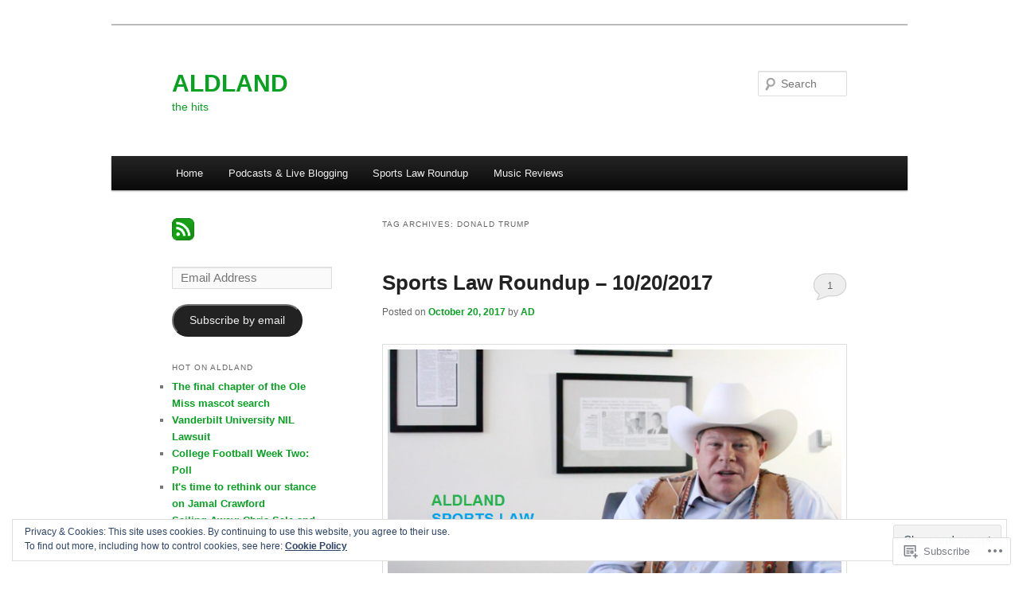

--- FILE ---
content_type: text/html; charset=UTF-8
request_url: https://aldland.com/tag/donald-trump/
body_size: 33543
content:
<!DOCTYPE html>
<!--[if IE 6]>
<html id="ie6" lang="en">
<![endif]-->
<!--[if IE 7]>
<html id="ie7" lang="en">
<![endif]-->
<!--[if IE 8]>
<html id="ie8" lang="en">
<![endif]-->
<!--[if !(IE 6) & !(IE 7) & !(IE 8)]><!-->
<html lang="en">
<!--<![endif]-->
<head>
<meta charset="UTF-8" />
<meta name="viewport" content="width=device-width" />
<title>
donald trump | ALDLAND	</title>
<link rel="profile" href="https://gmpg.org/xfn/11" />
<link rel="stylesheet" type="text/css" media="all" href="https://s0.wp.com/wp-content/themes/pub/twentyeleven/style.css?m=1741693348i&amp;ver=20190507" />
<link rel="pingback" href="https://aldland.com/xmlrpc.php">
<!--[if lt IE 9]>
<script src="https://s0.wp.com/wp-content/themes/pub/twentyeleven/js/html5.js?m=1394055389i&amp;ver=3.7.0" type="text/javascript"></script>
<![endif]-->
<meta name='robots' content='max-image-preview:large' />

<!-- Async WordPress.com Remote Login -->
<script id="wpcom_remote_login_js">
var wpcom_remote_login_extra_auth = '';
function wpcom_remote_login_remove_dom_node_id( element_id ) {
	var dom_node = document.getElementById( element_id );
	if ( dom_node ) { dom_node.parentNode.removeChild( dom_node ); }
}
function wpcom_remote_login_remove_dom_node_classes( class_name ) {
	var dom_nodes = document.querySelectorAll( '.' + class_name );
	for ( var i = 0; i < dom_nodes.length; i++ ) {
		dom_nodes[ i ].parentNode.removeChild( dom_nodes[ i ] );
	}
}
function wpcom_remote_login_final_cleanup() {
	wpcom_remote_login_remove_dom_node_classes( "wpcom_remote_login_msg" );
	wpcom_remote_login_remove_dom_node_id( "wpcom_remote_login_key" );
	wpcom_remote_login_remove_dom_node_id( "wpcom_remote_login_validate" );
	wpcom_remote_login_remove_dom_node_id( "wpcom_remote_login_js" );
	wpcom_remote_login_remove_dom_node_id( "wpcom_request_access_iframe" );
	wpcom_remote_login_remove_dom_node_id( "wpcom_request_access_styles" );
}

// Watch for messages back from the remote login
window.addEventListener( "message", function( e ) {
	if ( e.origin === "https://r-login.wordpress.com" ) {
		var data = {};
		try {
			data = JSON.parse( e.data );
		} catch( e ) {
			wpcom_remote_login_final_cleanup();
			return;
		}

		if ( data.msg === 'LOGIN' ) {
			// Clean up the login check iframe
			wpcom_remote_login_remove_dom_node_id( "wpcom_remote_login_key" );

			var id_regex = new RegExp( /^[0-9]+$/ );
			var token_regex = new RegExp( /^.*|.*|.*$/ );
			if (
				token_regex.test( data.token )
				&& id_regex.test( data.wpcomid )
			) {
				// We have everything we need to ask for a login
				var script = document.createElement( "script" );
				script.setAttribute( "id", "wpcom_remote_login_validate" );
				script.src = '/remote-login.php?wpcom_remote_login=validate'
					+ '&wpcomid=' + data.wpcomid
					+ '&token=' + encodeURIComponent( data.token )
					+ '&host=' + window.location.protocol
					+ '//' + window.location.hostname
					+ '&postid=21955'
					+ '&is_singular=';
				document.body.appendChild( script );
			}

			return;
		}

		// Safari ITP, not logged in, so redirect
		if ( data.msg === 'LOGIN-REDIRECT' ) {
			window.location = 'https://wordpress.com/log-in?redirect_to=' + window.location.href;
			return;
		}

		// Safari ITP, storage access failed, remove the request
		if ( data.msg === 'LOGIN-REMOVE' ) {
			var css_zap = 'html { -webkit-transition: margin-top 1s; transition: margin-top 1s; } /* 9001 */ html { margin-top: 0 !important; } * html body { margin-top: 0 !important; } @media screen and ( max-width: 782px ) { html { margin-top: 0 !important; } * html body { margin-top: 0 !important; } }';
			var style_zap = document.createElement( 'style' );
			style_zap.type = 'text/css';
			style_zap.appendChild( document.createTextNode( css_zap ) );
			document.body.appendChild( style_zap );

			var e = document.getElementById( 'wpcom_request_access_iframe' );
			e.parentNode.removeChild( e );

			document.cookie = 'wordpress_com_login_access=denied; path=/; max-age=31536000';

			return;
		}

		// Safari ITP
		if ( data.msg === 'REQUEST_ACCESS' ) {
			console.log( 'request access: safari' );

			// Check ITP iframe enable/disable knob
			if ( wpcom_remote_login_extra_auth !== 'safari_itp_iframe' ) {
				return;
			}

			// If we are in a "private window" there is no ITP.
			var private_window = false;
			try {
				var opendb = window.openDatabase( null, null, null, null );
			} catch( e ) {
				private_window = true;
			}

			if ( private_window ) {
				console.log( 'private window' );
				return;
			}

			var iframe = document.createElement( 'iframe' );
			iframe.id = 'wpcom_request_access_iframe';
			iframe.setAttribute( 'scrolling', 'no' );
			iframe.setAttribute( 'sandbox', 'allow-storage-access-by-user-activation allow-scripts allow-same-origin allow-top-navigation-by-user-activation' );
			iframe.src = 'https://r-login.wordpress.com/remote-login.php?wpcom_remote_login=request_access&origin=' + encodeURIComponent( data.origin ) + '&wpcomid=' + encodeURIComponent( data.wpcomid );

			var css = 'html { -webkit-transition: margin-top 1s; transition: margin-top 1s; } /* 9001 */ html { margin-top: 46px !important; } * html body { margin-top: 46px !important; } @media screen and ( max-width: 660px ) { html { margin-top: 71px !important; } * html body { margin-top: 71px !important; } #wpcom_request_access_iframe { display: block; height: 71px !important; } } #wpcom_request_access_iframe { border: 0px; height: 46px; position: fixed; top: 0; left: 0; width: 100%; min-width: 100%; z-index: 99999; background: #23282d; } ';

			var style = document.createElement( 'style' );
			style.type = 'text/css';
			style.id = 'wpcom_request_access_styles';
			style.appendChild( document.createTextNode( css ) );
			document.body.appendChild( style );

			document.body.appendChild( iframe );
		}

		if ( data.msg === 'DONE' ) {
			wpcom_remote_login_final_cleanup();
		}
	}
}, false );

// Inject the remote login iframe after the page has had a chance to load
// more critical resources
window.addEventListener( "DOMContentLoaded", function( e ) {
	var iframe = document.createElement( "iframe" );
	iframe.style.display = "none";
	iframe.setAttribute( "scrolling", "no" );
	iframe.setAttribute( "id", "wpcom_remote_login_key" );
	iframe.src = "https://r-login.wordpress.com/remote-login.php"
		+ "?wpcom_remote_login=key"
		+ "&origin=aHR0cHM6Ly9hbGRsYW5kLmNvbQ%3D%3D"
		+ "&wpcomid=25173502"
		+ "&time=" + Math.floor( Date.now() / 1000 );
	document.body.appendChild( iframe );
}, false );
</script>
<link rel='dns-prefetch' href='//s0.wp.com' />
<link rel="alternate" type="application/rss+xml" title="ALDLAND &raquo; Feed" href="https://aldland.com/feed/" />
<link rel="alternate" type="application/rss+xml" title="ALDLAND &raquo; Comments Feed" href="https://aldland.com/comments/feed/" />
<link rel="alternate" type="application/rss+xml" title="ALDLAND &raquo; donald trump Tag Feed" href="https://aldland.com/tag/donald-trump/feed/" />
	<script type="text/javascript">
		/* <![CDATA[ */
		function addLoadEvent(func) {
			var oldonload = window.onload;
			if (typeof window.onload != 'function') {
				window.onload = func;
			} else {
				window.onload = function () {
					oldonload();
					func();
				}
			}
		}
		/* ]]> */
	</script>
	<link crossorigin='anonymous' rel='stylesheet' id='all-css-0-1' href='/wp-content/mu-plugins/widgets/eu-cookie-law/templates/style.css?m=1642463000i&cssminify=yes' type='text/css' media='all' />
<style id='wp-emoji-styles-inline-css'>

	img.wp-smiley, img.emoji {
		display: inline !important;
		border: none !important;
		box-shadow: none !important;
		height: 1em !important;
		width: 1em !important;
		margin: 0 0.07em !important;
		vertical-align: -0.1em !important;
		background: none !important;
		padding: 0 !important;
	}
/*# sourceURL=wp-emoji-styles-inline-css */
</style>
<link crossorigin='anonymous' rel='stylesheet' id='all-css-2-1' href='/wp-content/plugins/gutenberg-core/v22.2.0/build/styles/block-library/style.css?m=1764855221i&cssminify=yes' type='text/css' media='all' />
<style id='wp-block-library-inline-css'>
.has-text-align-justify {
	text-align:justify;
}
.has-text-align-justify{text-align:justify;}

/*# sourceURL=wp-block-library-inline-css */
</style><style id='global-styles-inline-css'>
:root{--wp--preset--aspect-ratio--square: 1;--wp--preset--aspect-ratio--4-3: 4/3;--wp--preset--aspect-ratio--3-4: 3/4;--wp--preset--aspect-ratio--3-2: 3/2;--wp--preset--aspect-ratio--2-3: 2/3;--wp--preset--aspect-ratio--16-9: 16/9;--wp--preset--aspect-ratio--9-16: 9/16;--wp--preset--color--black: #000;--wp--preset--color--cyan-bluish-gray: #abb8c3;--wp--preset--color--white: #fff;--wp--preset--color--pale-pink: #f78da7;--wp--preset--color--vivid-red: #cf2e2e;--wp--preset--color--luminous-vivid-orange: #ff6900;--wp--preset--color--luminous-vivid-amber: #fcb900;--wp--preset--color--light-green-cyan: #7bdcb5;--wp--preset--color--vivid-green-cyan: #00d084;--wp--preset--color--pale-cyan-blue: #8ed1fc;--wp--preset--color--vivid-cyan-blue: #0693e3;--wp--preset--color--vivid-purple: #9b51e0;--wp--preset--color--blue: #1982d1;--wp--preset--color--dark-gray: #373737;--wp--preset--color--medium-gray: #666;--wp--preset--color--light-gray: #e2e2e2;--wp--preset--gradient--vivid-cyan-blue-to-vivid-purple: linear-gradient(135deg,rgb(6,147,227) 0%,rgb(155,81,224) 100%);--wp--preset--gradient--light-green-cyan-to-vivid-green-cyan: linear-gradient(135deg,rgb(122,220,180) 0%,rgb(0,208,130) 100%);--wp--preset--gradient--luminous-vivid-amber-to-luminous-vivid-orange: linear-gradient(135deg,rgb(252,185,0) 0%,rgb(255,105,0) 100%);--wp--preset--gradient--luminous-vivid-orange-to-vivid-red: linear-gradient(135deg,rgb(255,105,0) 0%,rgb(207,46,46) 100%);--wp--preset--gradient--very-light-gray-to-cyan-bluish-gray: linear-gradient(135deg,rgb(238,238,238) 0%,rgb(169,184,195) 100%);--wp--preset--gradient--cool-to-warm-spectrum: linear-gradient(135deg,rgb(74,234,220) 0%,rgb(151,120,209) 20%,rgb(207,42,186) 40%,rgb(238,44,130) 60%,rgb(251,105,98) 80%,rgb(254,248,76) 100%);--wp--preset--gradient--blush-light-purple: linear-gradient(135deg,rgb(255,206,236) 0%,rgb(152,150,240) 100%);--wp--preset--gradient--blush-bordeaux: linear-gradient(135deg,rgb(254,205,165) 0%,rgb(254,45,45) 50%,rgb(107,0,62) 100%);--wp--preset--gradient--luminous-dusk: linear-gradient(135deg,rgb(255,203,112) 0%,rgb(199,81,192) 50%,rgb(65,88,208) 100%);--wp--preset--gradient--pale-ocean: linear-gradient(135deg,rgb(255,245,203) 0%,rgb(182,227,212) 50%,rgb(51,167,181) 100%);--wp--preset--gradient--electric-grass: linear-gradient(135deg,rgb(202,248,128) 0%,rgb(113,206,126) 100%);--wp--preset--gradient--midnight: linear-gradient(135deg,rgb(2,3,129) 0%,rgb(40,116,252) 100%);--wp--preset--font-size--small: 13px;--wp--preset--font-size--medium: 20px;--wp--preset--font-size--large: 36px;--wp--preset--font-size--x-large: 42px;--wp--preset--font-family--albert-sans: 'Albert Sans', sans-serif;--wp--preset--font-family--alegreya: Alegreya, serif;--wp--preset--font-family--arvo: Arvo, serif;--wp--preset--font-family--bodoni-moda: 'Bodoni Moda', serif;--wp--preset--font-family--bricolage-grotesque: 'Bricolage Grotesque', sans-serif;--wp--preset--font-family--cabin: Cabin, sans-serif;--wp--preset--font-family--chivo: Chivo, sans-serif;--wp--preset--font-family--commissioner: Commissioner, sans-serif;--wp--preset--font-family--cormorant: Cormorant, serif;--wp--preset--font-family--courier-prime: 'Courier Prime', monospace;--wp--preset--font-family--crimson-pro: 'Crimson Pro', serif;--wp--preset--font-family--dm-mono: 'DM Mono', monospace;--wp--preset--font-family--dm-sans: 'DM Sans', sans-serif;--wp--preset--font-family--dm-serif-display: 'DM Serif Display', serif;--wp--preset--font-family--domine: Domine, serif;--wp--preset--font-family--eb-garamond: 'EB Garamond', serif;--wp--preset--font-family--epilogue: Epilogue, sans-serif;--wp--preset--font-family--fahkwang: Fahkwang, sans-serif;--wp--preset--font-family--figtree: Figtree, sans-serif;--wp--preset--font-family--fira-sans: 'Fira Sans', sans-serif;--wp--preset--font-family--fjalla-one: 'Fjalla One', sans-serif;--wp--preset--font-family--fraunces: Fraunces, serif;--wp--preset--font-family--gabarito: Gabarito, system-ui;--wp--preset--font-family--ibm-plex-mono: 'IBM Plex Mono', monospace;--wp--preset--font-family--ibm-plex-sans: 'IBM Plex Sans', sans-serif;--wp--preset--font-family--ibarra-real-nova: 'Ibarra Real Nova', serif;--wp--preset--font-family--instrument-serif: 'Instrument Serif', serif;--wp--preset--font-family--inter: Inter, sans-serif;--wp--preset--font-family--josefin-sans: 'Josefin Sans', sans-serif;--wp--preset--font-family--jost: Jost, sans-serif;--wp--preset--font-family--libre-baskerville: 'Libre Baskerville', serif;--wp--preset--font-family--libre-franklin: 'Libre Franklin', sans-serif;--wp--preset--font-family--literata: Literata, serif;--wp--preset--font-family--lora: Lora, serif;--wp--preset--font-family--merriweather: Merriweather, serif;--wp--preset--font-family--montserrat: Montserrat, sans-serif;--wp--preset--font-family--newsreader: Newsreader, serif;--wp--preset--font-family--noto-sans-mono: 'Noto Sans Mono', sans-serif;--wp--preset--font-family--nunito: Nunito, sans-serif;--wp--preset--font-family--open-sans: 'Open Sans', sans-serif;--wp--preset--font-family--overpass: Overpass, sans-serif;--wp--preset--font-family--pt-serif: 'PT Serif', serif;--wp--preset--font-family--petrona: Petrona, serif;--wp--preset--font-family--piazzolla: Piazzolla, serif;--wp--preset--font-family--playfair-display: 'Playfair Display', serif;--wp--preset--font-family--plus-jakarta-sans: 'Plus Jakarta Sans', sans-serif;--wp--preset--font-family--poppins: Poppins, sans-serif;--wp--preset--font-family--raleway: Raleway, sans-serif;--wp--preset--font-family--roboto: Roboto, sans-serif;--wp--preset--font-family--roboto-slab: 'Roboto Slab', serif;--wp--preset--font-family--rubik: Rubik, sans-serif;--wp--preset--font-family--rufina: Rufina, serif;--wp--preset--font-family--sora: Sora, sans-serif;--wp--preset--font-family--source-sans-3: 'Source Sans 3', sans-serif;--wp--preset--font-family--source-serif-4: 'Source Serif 4', serif;--wp--preset--font-family--space-mono: 'Space Mono', monospace;--wp--preset--font-family--syne: Syne, sans-serif;--wp--preset--font-family--texturina: Texturina, serif;--wp--preset--font-family--urbanist: Urbanist, sans-serif;--wp--preset--font-family--work-sans: 'Work Sans', sans-serif;--wp--preset--spacing--20: 0.44rem;--wp--preset--spacing--30: 0.67rem;--wp--preset--spacing--40: 1rem;--wp--preset--spacing--50: 1.5rem;--wp--preset--spacing--60: 2.25rem;--wp--preset--spacing--70: 3.38rem;--wp--preset--spacing--80: 5.06rem;--wp--preset--shadow--natural: 6px 6px 9px rgba(0, 0, 0, 0.2);--wp--preset--shadow--deep: 12px 12px 50px rgba(0, 0, 0, 0.4);--wp--preset--shadow--sharp: 6px 6px 0px rgba(0, 0, 0, 0.2);--wp--preset--shadow--outlined: 6px 6px 0px -3px rgb(255, 255, 255), 6px 6px rgb(0, 0, 0);--wp--preset--shadow--crisp: 6px 6px 0px rgb(0, 0, 0);}:where(.is-layout-flex){gap: 0.5em;}:where(.is-layout-grid){gap: 0.5em;}body .is-layout-flex{display: flex;}.is-layout-flex{flex-wrap: wrap;align-items: center;}.is-layout-flex > :is(*, div){margin: 0;}body .is-layout-grid{display: grid;}.is-layout-grid > :is(*, div){margin: 0;}:where(.wp-block-columns.is-layout-flex){gap: 2em;}:where(.wp-block-columns.is-layout-grid){gap: 2em;}:where(.wp-block-post-template.is-layout-flex){gap: 1.25em;}:where(.wp-block-post-template.is-layout-grid){gap: 1.25em;}.has-black-color{color: var(--wp--preset--color--black) !important;}.has-cyan-bluish-gray-color{color: var(--wp--preset--color--cyan-bluish-gray) !important;}.has-white-color{color: var(--wp--preset--color--white) !important;}.has-pale-pink-color{color: var(--wp--preset--color--pale-pink) !important;}.has-vivid-red-color{color: var(--wp--preset--color--vivid-red) !important;}.has-luminous-vivid-orange-color{color: var(--wp--preset--color--luminous-vivid-orange) !important;}.has-luminous-vivid-amber-color{color: var(--wp--preset--color--luminous-vivid-amber) !important;}.has-light-green-cyan-color{color: var(--wp--preset--color--light-green-cyan) !important;}.has-vivid-green-cyan-color{color: var(--wp--preset--color--vivid-green-cyan) !important;}.has-pale-cyan-blue-color{color: var(--wp--preset--color--pale-cyan-blue) !important;}.has-vivid-cyan-blue-color{color: var(--wp--preset--color--vivid-cyan-blue) !important;}.has-vivid-purple-color{color: var(--wp--preset--color--vivid-purple) !important;}.has-black-background-color{background-color: var(--wp--preset--color--black) !important;}.has-cyan-bluish-gray-background-color{background-color: var(--wp--preset--color--cyan-bluish-gray) !important;}.has-white-background-color{background-color: var(--wp--preset--color--white) !important;}.has-pale-pink-background-color{background-color: var(--wp--preset--color--pale-pink) !important;}.has-vivid-red-background-color{background-color: var(--wp--preset--color--vivid-red) !important;}.has-luminous-vivid-orange-background-color{background-color: var(--wp--preset--color--luminous-vivid-orange) !important;}.has-luminous-vivid-amber-background-color{background-color: var(--wp--preset--color--luminous-vivid-amber) !important;}.has-light-green-cyan-background-color{background-color: var(--wp--preset--color--light-green-cyan) !important;}.has-vivid-green-cyan-background-color{background-color: var(--wp--preset--color--vivid-green-cyan) !important;}.has-pale-cyan-blue-background-color{background-color: var(--wp--preset--color--pale-cyan-blue) !important;}.has-vivid-cyan-blue-background-color{background-color: var(--wp--preset--color--vivid-cyan-blue) !important;}.has-vivid-purple-background-color{background-color: var(--wp--preset--color--vivid-purple) !important;}.has-black-border-color{border-color: var(--wp--preset--color--black) !important;}.has-cyan-bluish-gray-border-color{border-color: var(--wp--preset--color--cyan-bluish-gray) !important;}.has-white-border-color{border-color: var(--wp--preset--color--white) !important;}.has-pale-pink-border-color{border-color: var(--wp--preset--color--pale-pink) !important;}.has-vivid-red-border-color{border-color: var(--wp--preset--color--vivid-red) !important;}.has-luminous-vivid-orange-border-color{border-color: var(--wp--preset--color--luminous-vivid-orange) !important;}.has-luminous-vivid-amber-border-color{border-color: var(--wp--preset--color--luminous-vivid-amber) !important;}.has-light-green-cyan-border-color{border-color: var(--wp--preset--color--light-green-cyan) !important;}.has-vivid-green-cyan-border-color{border-color: var(--wp--preset--color--vivid-green-cyan) !important;}.has-pale-cyan-blue-border-color{border-color: var(--wp--preset--color--pale-cyan-blue) !important;}.has-vivid-cyan-blue-border-color{border-color: var(--wp--preset--color--vivid-cyan-blue) !important;}.has-vivid-purple-border-color{border-color: var(--wp--preset--color--vivid-purple) !important;}.has-vivid-cyan-blue-to-vivid-purple-gradient-background{background: var(--wp--preset--gradient--vivid-cyan-blue-to-vivid-purple) !important;}.has-light-green-cyan-to-vivid-green-cyan-gradient-background{background: var(--wp--preset--gradient--light-green-cyan-to-vivid-green-cyan) !important;}.has-luminous-vivid-amber-to-luminous-vivid-orange-gradient-background{background: var(--wp--preset--gradient--luminous-vivid-amber-to-luminous-vivid-orange) !important;}.has-luminous-vivid-orange-to-vivid-red-gradient-background{background: var(--wp--preset--gradient--luminous-vivid-orange-to-vivid-red) !important;}.has-very-light-gray-to-cyan-bluish-gray-gradient-background{background: var(--wp--preset--gradient--very-light-gray-to-cyan-bluish-gray) !important;}.has-cool-to-warm-spectrum-gradient-background{background: var(--wp--preset--gradient--cool-to-warm-spectrum) !important;}.has-blush-light-purple-gradient-background{background: var(--wp--preset--gradient--blush-light-purple) !important;}.has-blush-bordeaux-gradient-background{background: var(--wp--preset--gradient--blush-bordeaux) !important;}.has-luminous-dusk-gradient-background{background: var(--wp--preset--gradient--luminous-dusk) !important;}.has-pale-ocean-gradient-background{background: var(--wp--preset--gradient--pale-ocean) !important;}.has-electric-grass-gradient-background{background: var(--wp--preset--gradient--electric-grass) !important;}.has-midnight-gradient-background{background: var(--wp--preset--gradient--midnight) !important;}.has-small-font-size{font-size: var(--wp--preset--font-size--small) !important;}.has-medium-font-size{font-size: var(--wp--preset--font-size--medium) !important;}.has-large-font-size{font-size: var(--wp--preset--font-size--large) !important;}.has-x-large-font-size{font-size: var(--wp--preset--font-size--x-large) !important;}.has-albert-sans-font-family{font-family: var(--wp--preset--font-family--albert-sans) !important;}.has-alegreya-font-family{font-family: var(--wp--preset--font-family--alegreya) !important;}.has-arvo-font-family{font-family: var(--wp--preset--font-family--arvo) !important;}.has-bodoni-moda-font-family{font-family: var(--wp--preset--font-family--bodoni-moda) !important;}.has-bricolage-grotesque-font-family{font-family: var(--wp--preset--font-family--bricolage-grotesque) !important;}.has-cabin-font-family{font-family: var(--wp--preset--font-family--cabin) !important;}.has-chivo-font-family{font-family: var(--wp--preset--font-family--chivo) !important;}.has-commissioner-font-family{font-family: var(--wp--preset--font-family--commissioner) !important;}.has-cormorant-font-family{font-family: var(--wp--preset--font-family--cormorant) !important;}.has-courier-prime-font-family{font-family: var(--wp--preset--font-family--courier-prime) !important;}.has-crimson-pro-font-family{font-family: var(--wp--preset--font-family--crimson-pro) !important;}.has-dm-mono-font-family{font-family: var(--wp--preset--font-family--dm-mono) !important;}.has-dm-sans-font-family{font-family: var(--wp--preset--font-family--dm-sans) !important;}.has-dm-serif-display-font-family{font-family: var(--wp--preset--font-family--dm-serif-display) !important;}.has-domine-font-family{font-family: var(--wp--preset--font-family--domine) !important;}.has-eb-garamond-font-family{font-family: var(--wp--preset--font-family--eb-garamond) !important;}.has-epilogue-font-family{font-family: var(--wp--preset--font-family--epilogue) !important;}.has-fahkwang-font-family{font-family: var(--wp--preset--font-family--fahkwang) !important;}.has-figtree-font-family{font-family: var(--wp--preset--font-family--figtree) !important;}.has-fira-sans-font-family{font-family: var(--wp--preset--font-family--fira-sans) !important;}.has-fjalla-one-font-family{font-family: var(--wp--preset--font-family--fjalla-one) !important;}.has-fraunces-font-family{font-family: var(--wp--preset--font-family--fraunces) !important;}.has-gabarito-font-family{font-family: var(--wp--preset--font-family--gabarito) !important;}.has-ibm-plex-mono-font-family{font-family: var(--wp--preset--font-family--ibm-plex-mono) !important;}.has-ibm-plex-sans-font-family{font-family: var(--wp--preset--font-family--ibm-plex-sans) !important;}.has-ibarra-real-nova-font-family{font-family: var(--wp--preset--font-family--ibarra-real-nova) !important;}.has-instrument-serif-font-family{font-family: var(--wp--preset--font-family--instrument-serif) !important;}.has-inter-font-family{font-family: var(--wp--preset--font-family--inter) !important;}.has-josefin-sans-font-family{font-family: var(--wp--preset--font-family--josefin-sans) !important;}.has-jost-font-family{font-family: var(--wp--preset--font-family--jost) !important;}.has-libre-baskerville-font-family{font-family: var(--wp--preset--font-family--libre-baskerville) !important;}.has-libre-franklin-font-family{font-family: var(--wp--preset--font-family--libre-franklin) !important;}.has-literata-font-family{font-family: var(--wp--preset--font-family--literata) !important;}.has-lora-font-family{font-family: var(--wp--preset--font-family--lora) !important;}.has-merriweather-font-family{font-family: var(--wp--preset--font-family--merriweather) !important;}.has-montserrat-font-family{font-family: var(--wp--preset--font-family--montserrat) !important;}.has-newsreader-font-family{font-family: var(--wp--preset--font-family--newsreader) !important;}.has-noto-sans-mono-font-family{font-family: var(--wp--preset--font-family--noto-sans-mono) !important;}.has-nunito-font-family{font-family: var(--wp--preset--font-family--nunito) !important;}.has-open-sans-font-family{font-family: var(--wp--preset--font-family--open-sans) !important;}.has-overpass-font-family{font-family: var(--wp--preset--font-family--overpass) !important;}.has-pt-serif-font-family{font-family: var(--wp--preset--font-family--pt-serif) !important;}.has-petrona-font-family{font-family: var(--wp--preset--font-family--petrona) !important;}.has-piazzolla-font-family{font-family: var(--wp--preset--font-family--piazzolla) !important;}.has-playfair-display-font-family{font-family: var(--wp--preset--font-family--playfair-display) !important;}.has-plus-jakarta-sans-font-family{font-family: var(--wp--preset--font-family--plus-jakarta-sans) !important;}.has-poppins-font-family{font-family: var(--wp--preset--font-family--poppins) !important;}.has-raleway-font-family{font-family: var(--wp--preset--font-family--raleway) !important;}.has-roboto-font-family{font-family: var(--wp--preset--font-family--roboto) !important;}.has-roboto-slab-font-family{font-family: var(--wp--preset--font-family--roboto-slab) !important;}.has-rubik-font-family{font-family: var(--wp--preset--font-family--rubik) !important;}.has-rufina-font-family{font-family: var(--wp--preset--font-family--rufina) !important;}.has-sora-font-family{font-family: var(--wp--preset--font-family--sora) !important;}.has-source-sans-3-font-family{font-family: var(--wp--preset--font-family--source-sans-3) !important;}.has-source-serif-4-font-family{font-family: var(--wp--preset--font-family--source-serif-4) !important;}.has-space-mono-font-family{font-family: var(--wp--preset--font-family--space-mono) !important;}.has-syne-font-family{font-family: var(--wp--preset--font-family--syne) !important;}.has-texturina-font-family{font-family: var(--wp--preset--font-family--texturina) !important;}.has-urbanist-font-family{font-family: var(--wp--preset--font-family--urbanist) !important;}.has-work-sans-font-family{font-family: var(--wp--preset--font-family--work-sans) !important;}
/*# sourceURL=global-styles-inline-css */
</style>

<style id='classic-theme-styles-inline-css'>
/*! This file is auto-generated */
.wp-block-button__link{color:#fff;background-color:#32373c;border-radius:9999px;box-shadow:none;text-decoration:none;padding:calc(.667em + 2px) calc(1.333em + 2px);font-size:1.125em}.wp-block-file__button{background:#32373c;color:#fff;text-decoration:none}
/*# sourceURL=/wp-includes/css/classic-themes.min.css */
</style>
<link crossorigin='anonymous' rel='stylesheet' id='all-css-4-1' href='/_static/??-eJyNUNsOgjAM/SFLMzSKD8ZvgVFxso2FFpC/d0JEExPCS9OcnEtPcQigGy/kBYPtKuMZdVPYRteMaaKyRAEbFyxBS31ywNKwLAxgGS0lmnmHP0aug69XSxF3IZc3w1FpcrLkIm1NNpiyIoly/uwg9FyXhBgDRRFaYoY4nekcyD1m8Z9uhjF0BcoQgTHe1JPHudZm+lQfpuQtbW7W6LrF5WlXd1HHTGX7ND2fHi9GRZOb&cssminify=yes' type='text/css' media='all' />
<style id='jetpack_facebook_likebox-inline-css'>
.widget_facebook_likebox {
	overflow: hidden;
}

/*# sourceURL=/wp-content/mu-plugins/jetpack-plugin/sun/modules/widgets/facebook-likebox/style.css */
</style>
<link crossorigin='anonymous' rel='stylesheet' id='all-css-6-1' href='/_static/??-eJzTLy/QTc7PK0nNK9HPLdUtyClNz8wr1i9KTcrJTwcy0/WTi5G5ekCujj52Temp+bo5+cmJJZn5eSgc3bScxMwikFb7XFtDE1NLExMLc0OTLACohS2q&cssminify=yes' type='text/css' media='all' />
<style id='jetpack-global-styles-frontend-style-inline-css'>
:root { --font-headings: unset; --font-base: unset; --font-headings-default: -apple-system,BlinkMacSystemFont,"Segoe UI",Roboto,Oxygen-Sans,Ubuntu,Cantarell,"Helvetica Neue",sans-serif; --font-base-default: -apple-system,BlinkMacSystemFont,"Segoe UI",Roboto,Oxygen-Sans,Ubuntu,Cantarell,"Helvetica Neue",sans-serif;}
/*# sourceURL=jetpack-global-styles-frontend-style-inline-css */
</style>
<link crossorigin='anonymous' rel='stylesheet' id='all-css-8-1' href='/wp-content/themes/h4/global.css?m=1420737423i&cssminify=yes' type='text/css' media='all' />
<script type="text/javascript" id="wpcom-actionbar-placeholder-js-extra">
/* <![CDATA[ */
var actionbardata = {"siteID":"25173502","postID":"0","siteURL":"https://aldland.com","xhrURL":"https://aldland.com/wp-admin/admin-ajax.php","nonce":"538b1bcb63","isLoggedIn":"","statusMessage":"","subsEmailDefault":"instantly","proxyScriptUrl":"https://s0.wp.com/wp-content/js/wpcom-proxy-request.js?m=1513050504i&amp;ver=20211021","i18n":{"followedText":"New posts from this site will now appear in your \u003Ca href=\"https://wordpress.com/reader\"\u003EReader\u003C/a\u003E","foldBar":"Collapse this bar","unfoldBar":"Expand this bar","shortLinkCopied":"Shortlink copied to clipboard."}};
//# sourceURL=wpcom-actionbar-placeholder-js-extra
/* ]]> */
</script>
<script type="text/javascript" id="jetpack-mu-wpcom-settings-js-before">
/* <![CDATA[ */
var JETPACK_MU_WPCOM_SETTINGS = {"assetsUrl":"https://s0.wp.com/wp-content/mu-plugins/jetpack-mu-wpcom-plugin/sun/jetpack_vendor/automattic/jetpack-mu-wpcom/src/build/"};
//# sourceURL=jetpack-mu-wpcom-settings-js-before
/* ]]> */
</script>
<script crossorigin='anonymous' type='text/javascript'  src='/_static/??/wp-content/js/rlt-proxy.js,/wp-content/blog-plugins/wordads-classes/js/cmp/v2/cmp-non-gdpr.js?m=1720530689j'></script>
<script type="text/javascript" id="rlt-proxy-js-after">
/* <![CDATA[ */
	rltInitialize( {"token":null,"iframeOrigins":["https:\/\/widgets.wp.com"]} );
//# sourceURL=rlt-proxy-js-after
/* ]]> */
</script>
<link rel="EditURI" type="application/rsd+xml" title="RSD" href="https://aldland.wordpress.com/xmlrpc.php?rsd" />
<meta name="generator" content="WordPress.com" />

<!-- Jetpack Open Graph Tags -->
<meta property="og:type" content="website" />
<meta property="og:title" content="donald trump &#8211; ALDLAND" />
<meta property="og:url" content="https://aldland.com/tag/donald-trump/" />
<meta property="og:site_name" content="ALDLAND" />
<meta property="og:image" content="https://secure.gravatar.com/blavatar/24a6c530259666320c0d26c75072489af93896b996f3eb08c35ba6151fbe227d?s=200&#038;ts=1767917462" />
<meta property="og:image:width" content="200" />
<meta property="og:image:height" content="200" />
<meta property="og:image:alt" content="" />
<meta property="og:locale" content="en_US" />
<meta name="twitter:creator" content="@ALDLANDia" />

<!-- End Jetpack Open Graph Tags -->
<link rel="shortcut icon" type="image/x-icon" href="https://secure.gravatar.com/blavatar/24a6c530259666320c0d26c75072489af93896b996f3eb08c35ba6151fbe227d?s=32" sizes="16x16" />
<link rel="icon" type="image/x-icon" href="https://secure.gravatar.com/blavatar/24a6c530259666320c0d26c75072489af93896b996f3eb08c35ba6151fbe227d?s=32" sizes="16x16" />
<link rel="apple-touch-icon" href="https://secure.gravatar.com/blavatar/24a6c530259666320c0d26c75072489af93896b996f3eb08c35ba6151fbe227d?s=114" />
<link rel='openid.server' href='https://aldland.com/?openidserver=1' />
<link rel='openid.delegate' href='https://aldland.com/' />
<link rel="search" type="application/opensearchdescription+xml" href="https://aldland.com/osd.xml" title="ALDLAND" />
<link rel="search" type="application/opensearchdescription+xml" href="https://s1.wp.com/opensearch.xml" title="WordPress.com" />
<meta name="theme-color" content="#ffffff" />
	<style>
		/* Link color */
		a,
		#site-title a:focus,
		#site-title a:hover,
		#site-title a:active,
		.entry-title a:hover,
		.entry-title a:focus,
		.entry-title a:active,
		.widget_twentyeleven_ephemera .comments-link a:hover,
		section.recent-posts .other-recent-posts a[rel="bookmark"]:hover,
		section.recent-posts .other-recent-posts .comments-link a:hover,
		.format-image footer.entry-meta a:hover,
		#site-generator a:hover {
			color: #08a121;
		}
		section.recent-posts .other-recent-posts .comments-link a:hover {
			border-color: #08a121;
		}
		article.feature-image.small .entry-summary p a:hover,
		.entry-header .comments-link a:hover,
		.entry-header .comments-link a:focus,
		.entry-header .comments-link a:active,
		.feature-slider a.active {
			background-color: #08a121;
		}
	</style>
			<style type="text/css">
			.recentcomments a {
				display: inline !important;
				padding: 0 !important;
				margin: 0 !important;
			}

			table.recentcommentsavatartop img.avatar, table.recentcommentsavatarend img.avatar {
				border: 0px;
				margin: 0;
			}

			table.recentcommentsavatartop a, table.recentcommentsavatarend a {
				border: 0px !important;
				background-color: transparent !important;
			}

			td.recentcommentsavatarend, td.recentcommentsavatartop {
				padding: 0px 0px 1px 0px;
				margin: 0px;
			}

			td.recentcommentstextend {
				border: none !important;
				padding: 0px 0px 2px 10px;
			}

			.rtl td.recentcommentstextend {
				padding: 0px 10px 2px 0px;
			}

			td.recentcommentstexttop {
				border: none;
				padding: 0px 0px 0px 10px;
			}

			.rtl td.recentcommentstexttop {
				padding: 0px 10px 0px 0px;
			}
		</style>
		<meta name="description" content="Posts about donald trump written by AD" />
		<style type="text/css" id="twentyeleven-header-css">
				#site-title a,
		#site-description {
			color: #08a121;
		}
		</style>
	<style type="text/css" id="custom-background-css">
body.custom-background { background-color: #ffffff; }
</style>
			<script type="text/javascript">

			window.doNotSellCallback = function() {

				var linkElements = [
					'a[href="https://wordpress.com/?ref=footer_blog"]',
					'a[href="https://wordpress.com/?ref=footer_website"]',
					'a[href="https://wordpress.com/?ref=vertical_footer"]',
					'a[href^="https://wordpress.com/?ref=footer_segment_"]',
				].join(',');

				var dnsLink = document.createElement( 'a' );
				dnsLink.href = 'https://wordpress.com/advertising-program-optout/';
				dnsLink.classList.add( 'do-not-sell-link' );
				dnsLink.rel = 'nofollow';
				dnsLink.style.marginLeft = '0.5em';
				dnsLink.textContent = 'Do Not Sell or Share My Personal Information';

				var creditLinks = document.querySelectorAll( linkElements );

				if ( 0 === creditLinks.length ) {
					return false;
				}

				Array.prototype.forEach.call( creditLinks, function( el ) {
					el.insertAdjacentElement( 'afterend', dnsLink );
				});

				return true;
			};

		</script>
		<script type="text/javascript">
	window.google_analytics_uacct = "UA-52447-2";
</script>

<script type="text/javascript">
	var _gaq = _gaq || [];
	_gaq.push(['_setAccount', 'UA-52447-2']);
	_gaq.push(['_gat._anonymizeIp']);
	_gaq.push(['_setDomainName', 'none']);
	_gaq.push(['_setAllowLinker', true]);
	_gaq.push(['_initData']);
	_gaq.push(['_trackPageview']);

	(function() {
		var ga = document.createElement('script'); ga.type = 'text/javascript'; ga.async = true;
		ga.src = ('https:' == document.location.protocol ? 'https://ssl' : 'http://www') + '.google-analytics.com/ga.js';
		(document.getElementsByTagName('head')[0] || document.getElementsByTagName('body')[0]).appendChild(ga);
	})();
</script>
<link crossorigin='anonymous' rel='stylesheet' id='all-css-0-3' href='/_static/??-eJydjtsKwkAMRH/INtQL6oP4KdKmoaTd3YQmy+LfW/ECvqlvc4bhMFC0QklOySHmSkMeOBmM5Nri9GSwnODCCaELgpOBFVaaazRbwdeCKH0OZIDtLNkovDev4kff41Dm0C/YGc6szrJsP6iOnP48WrgfyA1ctFKxJZlfA91t53hq9rvN8dBsm/V4A009eyk=&cssminify=yes' type='text/css' media='all' />
</head>

<body class="archive tag tag-donald-trump tag-189091 custom-background wp-embed-responsive wp-theme-pubtwentyeleven customizer-styles-applied two-column left-sidebar jetpack-reblog-enabled">
<div class="skip-link"><a class="assistive-text" href="#content">Skip to primary content</a></div><div class="skip-link"><a class="assistive-text" href="#secondary">Skip to secondary content</a></div><div id="page" class="hfeed">
	<header id="branding">
			<hgroup>
				<h1 id="site-title"><span><a href="https://aldland.com/" rel="home">ALDLAND</a></span></h1>
				<h2 id="site-description">the hits</h2>
			</hgroup>

			
									<form method="get" id="searchform" action="https://aldland.com/">
		<label for="s" class="assistive-text">Search</label>
		<input type="text" class="field" name="s" id="s" placeholder="Search" />
		<input type="submit" class="submit" name="submit" id="searchsubmit" value="Search" />
	</form>
			
			<nav id="access">
				<h3 class="assistive-text">Main menu</h3>
				<div class="menu-menu-1-container"><ul id="menu-menu-1" class="menu"><li id="menu-item-16123" class="menu-item menu-item-type-custom menu-item-object-custom menu-item-home menu-item-16123"><a href="https://aldland.com/">Home</a></li>
<li id="menu-item-16120" class="menu-item menu-item-type-post_type menu-item-object-page menu-item-16120"><a href="https://aldland.com/podcasts-live-blogging/">Podcasts &amp; Live Blogging</a></li>
<li id="menu-item-16122" class="menu-item menu-item-type-taxonomy menu-item-object-post_tag menu-item-16122"><a href="https://aldland.com/tag/sports-law-roundup/">Sports Law Roundup</a></li>
<li id="menu-item-16119" class="menu-item menu-item-type-post_type menu-item-object-page menu-item-16119"><a href="https://aldland.com/music-reviews/">Music Reviews</a></li>
</ul></div>			</nav><!-- #access -->
	</header><!-- #branding -->


	<div id="main">

		<section id="primary">
			<div id="content" role="main">

			
				<header class="page-header">
					<h1 class="page-title">Tag Archives: <span>donald trump</span></h1>

									</header>

				
				
					
	<article id="post-21955" class="post-21955 post type-post status-publish format-standard hentry category-aldland tag-chicago tag-colin-kaepernick tag-college-basketball tag-college-football tag-cubs tag-donald-trump tag-jerry-sandusky tag-mlb tag-ncaa tag-new-york-daily-news tag-nfl tag-north-carolina tag-penn-state tag-sports-law-roundup tag-the-ringer tag-unc tag-wrigley-field">
		<header class="entry-header">
						<h1 class="entry-title"><a href="https://aldland.com/2017/10/20/sports-law-roundup-10202017/" rel="bookmark">Sports Law Roundup –&nbsp;10/20/2017</a></h1>
			
						<div class="entry-meta">
				<span class="sep">Posted on </span><a href="https://aldland.com/2017/10/20/sports-law-roundup-10202017/" title="10:58 am" rel="bookmark"><time class="entry-date" datetime="2017-10-20T10:58:11-04:00">October 20, 2017</time></a><span class="by-author"> <span class="sep"> by </span> <span class="author vcard"><a class="url fn n" href="https://aldland.com/author/adenton333/" title="View all posts by AD" rel="author">AD</a></span></span>			</div><!-- .entry-meta -->
			
						<div class="comments-link">
				<a href="https://aldland.com/2017/10/20/sports-law-roundup-10202017/#comments">1</a>			</div>
					</header><!-- .entry-header -->

				<div class="entry-content">
			<p><img data-attachment-id="14813" data-permalink="https://aldland.com/2016/11/18/sports-law-roundup-11182016/aslr/" data-orig-file="https://aldland.com/wp-content/uploads/2016/11/aslr.png" data-orig-size="708,403" data-comments-opened="1" data-image-meta="{&quot;aperture&quot;:&quot;0&quot;,&quot;credit&quot;:&quot;&quot;,&quot;camera&quot;:&quot;&quot;,&quot;caption&quot;:&quot;&quot;,&quot;created_timestamp&quot;:&quot;0&quot;,&quot;copyright&quot;:&quot;&quot;,&quot;focal_length&quot;:&quot;0&quot;,&quot;iso&quot;:&quot;0&quot;,&quot;shutter_speed&quot;:&quot;0&quot;,&quot;title&quot;:&quot;&quot;,&quot;orientation&quot;:&quot;0&quot;}" data-image-title="aslr" data-image-description="" data-image-caption="" data-medium-file="https://aldland.com/wp-content/uploads/2016/11/aslr.png?w=300" data-large-file="https://aldland.com/wp-content/uploads/2016/11/aslr.png?w=584" class="alignnone size-full wp-image-14813" src="https://aldland.com/wp-content/uploads/2016/11/aslr.png?w=584" alt="aslr"   srcset="https://aldland.com/wp-content/uploads/2016/11/aslr.png 708w, https://aldland.com/wp-content/uploads/2016/11/aslr.png?w=150&amp;h=85 150w, https://aldland.com/wp-content/uploads/2016/11/aslr.png?w=300&amp;h=171 300w" sizes="(max-width: 708px) 100vw, 708px" /></p>
<p style="text-align:justify;"><em>I used to write the sports technology roundup at TechGraphs, an internet website that died, and now I am writing <a href="https://aldland.com/tag/sports-law-roundup/" target="_blank" rel="noopener">the sports law roundup</a> at ALDLAND, an internet website.</em></p>
<p style="text-align:justify;">Here are the top sports-related legal stories from the past week:</p>
<ul>
<li style="text-align:justify;"><strong>Penn State child abuse: </strong>A court has <a href="http://www.nydailynews.com/sports/college/jerry-sandusky-denied-new-trial-child-sex-abuse-charges-article-1.3570457?utm_content=buffer9b01f&amp;utm_medium=social&amp;utm_source=twitter.com&amp;utm_campaign=NYDNSports+Twitter" target="_blank" rel="noopener">denied</a> the request of Jerry Sandusky, the former Penn State University assistant football coach who sexually abused children, for a new trial. Sandusky contends his conviction on those charges was wrongful due to the claimed inadequacy of his legal representation at trial and the prosecutor&#8217;s failure to disclose potentially exculpatory information.</li>
<li style="text-align:justify;"><strong>NFL hiring collusion:</strong> Free-agent quarterback Colin Kaepernick has <a href="https://www.law360.com/sports/articles/974721/kaepernick-grievance-tough-to-prove-in-face-of-controversy" target="_blank" rel="noopener">filed</a> a labor grievance with the NFL alleging that the league&#8217;s member teams are colluding to keep him out of a job because of his leading role in player protests during the National Anthem. Kaepernick <a href="https://www.si.com/nfl/2017/10/16/colin-kaepernick-collusion-grievance-donald-trump" target="_blank" rel="noopener">identifies</a> President Donald Trump as a significant actor whose public statements condemning protesting players motivated the owners&#8217; decision. Kaepernick faces an uphill legal climb, though, because circumstantial evidence&#8211; the observable fact that no team has hired him despite his track record and apparent needs at his position&#8211; is insufficient to prove collusion. Under the collective bargaining agreement, “no club, its employees or agents shall enter into any agreement, express or implied, with the NFL or any other club, its employees or agents to restrict or limit&#8221; a team from negotiating or contracting with a free-agent player. To make his case, Kaepernick will need to demonstrate that the owners, together and not independently, made an affirmative decision not to employ him, or that the NFL itself directed or encouraged teams to take that position. Depending upon how this matter evolves, however, the stakes for the league and union could be high, as, under certain circumstances, proof of collusion could terminate the CBA.</li>
<li style="text-align:justify;"><strong>Wrigleyville:</strong> The U.S. Court of Appeals for the Seventh Circuit has <a href="https://www.law360.com/sports/articles/975573/7th-circ-won-t-rethink-cubs-win-in-rooftop-sightlines-fight" target="_blank" rel="noopener">denied</a> a request for rehearing filed by owners of Wrigley Field-area owners of rooftop restaurants and bars who claimed the Chicago Cubs violated an agreement to prevent the obstruction of field views from the neighboring rooftop establishments when the team included a new, large, outfield video board in its updates to Wrigley Field. The court offered no explanation for its decision to reject the petition for a rehearing of its prior judgment that the agreement itself and MLB&#8217;s antitrust exemption barred the neighbors&#8217; claims.</li>
<li style="text-align:justify;"><strong>North Carolina academics: </strong>After spending more than six years investigating the University of North Carolina for academic fraud, the NCAA issued a final ruling subjecting the school to minimal sanctions that do not affect any of UNC&#8217;s athletic programs, a decision that, according to Mark Titus, &#8220;<a href="https://www.theringer.com/2017/10/13/16471704/north-carolina-academic-fraud-ncaa-investigation-findings" target="_blank" rel="noopener">should come as no surprise</a>.&#8221;</li>
</ul>
<p>Sports court is in recess.</p>
					</div><!-- .entry-content -->
		
		<footer class="entry-meta">
			
									<span class="cat-links">
					<span class="entry-utility-prep entry-utility-prep-cat-links">Posted in</span> <a href="https://aldland.com/category/aldland/" rel="category tag">ALDLAND</a>			</span>
							
									<span class="sep"> | </span>
								<span class="tag-links">
					<span class="entry-utility-prep entry-utility-prep-tag-links">Tagged</span> <a href="https://aldland.com/tag/chicago/" rel="tag">chicago</a>, <a href="https://aldland.com/tag/colin-kaepernick/" rel="tag">colin kaepernick</a>, <a href="https://aldland.com/tag/college-basketball/" rel="tag">college basketball</a>, <a href="https://aldland.com/tag/college-football/" rel="tag">college football</a>, <a href="https://aldland.com/tag/cubs/" rel="tag">cubs</a>, <a href="https://aldland.com/tag/donald-trump/" rel="tag">donald trump</a>, <a href="https://aldland.com/tag/jerry-sandusky/" rel="tag">jerry sandusky</a>, <a href="https://aldland.com/tag/mlb/" rel="tag">mlb</a>, <a href="https://aldland.com/tag/ncaa/" rel="tag">ncaa</a>, <a href="https://aldland.com/tag/new-york-daily-news/" rel="tag">new york daily news</a>, <a href="https://aldland.com/tag/nfl/" rel="tag">nfl</a>, <a href="https://aldland.com/tag/north-carolina/" rel="tag">north carolina</a>, <a href="https://aldland.com/tag/penn-state/" rel="tag">penn state</a>, <a href="https://aldland.com/tag/sports-law-roundup/" rel="tag">sports law roundup</a>, <a href="https://aldland.com/tag/the-ringer/" rel="tag">the ringer</a>, <a href="https://aldland.com/tag/unc/" rel="tag">unc</a>, <a href="https://aldland.com/tag/wrigley-field/" rel="tag">wrigley field</a>			</span>
							
									<span class="sep"> | </span>
						<span class="comments-link"><a href="https://aldland.com/2017/10/20/sports-law-roundup-10202017/#comments"><b>1</b> Reply</a></span>
			
					</footer><!-- .entry-meta -->
	</article><!-- #post-21955 -->

				
					
	<article id="post-17197" class="post-17197 post type-post status-publish format-standard hentry category-aldland tag-49ers tag-art-briles tag-arther-decarlo-sr tag-astros tag-baylor tag-buffalo tag-cardinals tag-cheerleaders tag-college-football tag-devils tag-donald-trump tag-fangraphs tag-gambling tag-houston tag-iran tag-islanders tag-malta tag-mets tag-mlb tag-nbc tag-new-jersey tag-new-york tag-nhl tag-penn-state tag-rangers tag-rob-manfred tag-sabres tag-san-francisco tag-sports-illustrated tag-sports-law-roundup tag-st-louis tag-tmz">
		<header class="entry-header">
						<h1 class="entry-title"><a href="https://aldland.com/2017/02/03/sports-law-roundup-232017/" rel="bookmark">Sports Law Roundup –&nbsp;2/3/2017</a></h1>
			
						<div class="entry-meta">
				<span class="sep">Posted on </span><a href="https://aldland.com/2017/02/03/sports-law-roundup-232017/" title="6:12 pm" rel="bookmark"><time class="entry-date" datetime="2017-02-03T18:12:44-05:00">February 3, 2017</time></a><span class="by-author"> <span class="sep"> by </span> <span class="author vcard"><a class="url fn n" href="https://aldland.com/author/adenton333/" title="View all posts by AD" rel="author">AD</a></span></span>			</div><!-- .entry-meta -->
			
						<div class="comments-link">
				<a href="https://aldland.com/2017/02/03/sports-law-roundup-232017/#comments">7</a>			</div>
					</header><!-- .entry-header -->

				<div class="entry-content">
			<p><img data-attachment-id="14813" data-permalink="https://aldland.com/2016/11/18/sports-law-roundup-11182016/aslr/" data-orig-file="https://aldland.com/wp-content/uploads/2016/11/aslr.png" data-orig-size="708,403" data-comments-opened="1" data-image-meta="{&quot;aperture&quot;:&quot;0&quot;,&quot;credit&quot;:&quot;&quot;,&quot;camera&quot;:&quot;&quot;,&quot;caption&quot;:&quot;&quot;,&quot;created_timestamp&quot;:&quot;0&quot;,&quot;copyright&quot;:&quot;&quot;,&quot;focal_length&quot;:&quot;0&quot;,&quot;iso&quot;:&quot;0&quot;,&quot;shutter_speed&quot;:&quot;0&quot;,&quot;title&quot;:&quot;&quot;,&quot;orientation&quot;:&quot;0&quot;}" data-image-title="aslr" data-image-description="" data-image-caption="" data-medium-file="https://aldland.com/wp-content/uploads/2016/11/aslr.png?w=300" data-large-file="https://aldland.com/wp-content/uploads/2016/11/aslr.png?w=584" class="alignnone size-full wp-image-14813" src="https://aldland.com/wp-content/uploads/2016/11/aslr.png?w=584" alt="aslr"   srcset="https://aldland.com/wp-content/uploads/2016/11/aslr.png 708w, https://aldland.com/wp-content/uploads/2016/11/aslr.png?w=150&amp;h=85 150w, https://aldland.com/wp-content/uploads/2016/11/aslr.png?w=300&amp;h=171 300w" sizes="(max-width: 708px) 100vw, 708px" /></p>
<p style="text-align:justify;"><em>I used to write the sports technology roundup at TechGraphs, an internet website that died, and now I am writing <a href="https://aldland.com/tag/sports-law-roundup/" target="_blank">the sports law roundup</a> at ALDLAND, an internet website.</em></p>
<p style="text-align:justify;">After a week off to attend a fancy law conference, we&#8217;re back with the top sports-related legal stories from the past week or so:</p>
<ul>
<li style="text-align:justify;"><strong>Baylor sexual assault:</strong> The scope of the sexual assault scandal at Baylor University continues to expand. Last week, a former Baylor student <a href="http://www.si.com/college-football/2017/01/28/baylor-football-sexual-assault-lawsuit-art-briles" target="_blank">sued</a> the university because, she alleged, she was the victim of a group rape committed by two football players in 2013 that the school ignored. The plaintiff also alleged that football players were responsible for numerous other crimes &#8220;involving violent physical assault, armed robbery, burglary, drugs, guns, and, notably, the most widespread culture of sexual violence and abuse of women ever reported in a collegiate athletic program.&#8221; She further claims that, between 2011 and 2014, thirty-one Baylor football players committed a total of fifty-two rapes, including five gang rapes. The complaint makes out claims under Title IX and common-law negligence theories. One significant hurdle for the plaintiff is that both types of claims are subject to two-year statutes of limitations. Since her alleged rape occurred in 2013, the university is likely to seek a dismissal on that basis.</li>
<li style="text-align:justify;"><strong>College football defamation:</strong> In more Baylor football news, former head coach Art Briles now has <a href="https://www.law360.com/sports/articles/887459/former-baylor-football-coach-briles-drops-libel-suit" target="_blank">dropped</a> the <a href="https://aldland.com/2016/12/09/sports-law-roundup-1292016/">defamation lawsuit he filed just two months ago</a> against three Baylor regents and the university’s senior vice president and CEO for their statements that Briles was aware of sex crimes reportedly committed by his players and failed to provide that information to proper authorities, among other claims. As of this writing, no one has made an official comment on Briles&#8217; behalf explaining the dismissal, but it appears to be connected to documents some of the same defendants in the Briles case <a href="http://www.espn.com/college-football/story/_/id/18609288/art-briles-baylor-bears-assistants-buried-player-misbehavior-documents-say" target="_blank">filed</a> in a new defamation case brought this week by former Baylor football director of operations Colin Shillinglaw. Those documents supposedly demonstrate Briles&#8217; awareness of and attempts to cover up his players&#8217; wrongdoing. If you&#8217;re the TMZ type, you can read more about the contents of the alleged Briles communications <a href="http://www.tmz.com/2017/02/02/art-briles-alleged-text-messages/" target="_blank">here</a>.</li>
<li style="text-align:justify;"><strong>Wrestling ban: </strong>Iran has <a href="https://www.law360.com/sports/articles/888275/iran-to-bar-us-wrestling-team-from-freestyle-world-cup" target="_blank">announced</a> that it will not allow the American wrestling team to compete in the 2017 Freestyle World Cup, which the Iranian city of Kermanshah is hosting this month. The ban comes as a form of retaliation for <a href="https://questionspresented.wordpress.com/2017/01/31/the-oldest-vulnerability-in-the-constitutional-checks-and-balances-system/" target="_blank">President Donald Trump&#8217;s January 27 executive order</a> temporarily blocking people from entering the United States from Iran and six other majority-Muslim countries.</li>
<li style="text-align:justify;"><strong>Football head injuries:</strong> A state court judge in New York <a href="https://www.law360.com/sports/articles/886096/nfl-s-bid-to-toss-lone-cte-suit-shot-down-in-ny" target="_blank">denied</a> the NFL&#8217;s motion to dismiss a wrongful-death lawsuit brought by the son of deceased player Arthur DeCarlo Sr., who, his son alleges, died as a result of CTE he contracted from head injuries sustained while playing football. This is the only CTE case against the NFL that is outside of the federal multidistrict settlement based in a Pennsylvania federal court. Addressing a statute-of-limitations issue, the New York judge likened the case to asbestos claims by describing CTE as a latent condition, the manifestation of which is not discoverable until the completion of a posthumous autopsy. Meanwhile, on Monday, a group of former college football players <a href="https://www.law360.com/sports/articles/886462/ex-players-say-riddell-lied-about-football-helmet-safety" target="_blank">filed suit</a> against helmet manufacturer Riddell seeking class-action status and alleging that Riddell made false claims about its helmet&#8217;s ability to protect against concussions. This is the fifth active concussion-related lawsuit pending against Riddell.</li>
<li style="text-align:justify;"><strong>Cheerleader wages:</strong> A former San Francisco 49ers cheerleader <a href="https://www.law360.com/sports/articles/887124/cheerleaders-say-nfl-teams-conspire-to-keep-wages-low" target="_blank">filed</a> a complaint against the NFL and the twenty-six NFL <a href="https://aldland.com/2011/12/28/not-every-team-needs-cheerleaders-via-wsj/">teams that have cheerleaders</a>, alleging that they conspired to suppress cheerleader wages (which are between $1,000 and $1,500 per year, according to the complaint) below market value. The unnamed plaintiff is seeking to represent a class of all NFL cheerleaders employed in the past four years.</li>
<li style="text-align:justify;"><strong>Child abuse:</strong> Three former Penn State University administrators <a href="https://www.law360.com/sports/articles/887394/ex-psu-admins-to-face-trial-on-child-endangerment-charges" target="_blank">will face criminal child endangerment charges</a> stemming from the Jerry Sandusky sexual assault scandal inside the university&#8217;s football program. PSU&#8217;s former president, senior vice president, and athletic director were successful in quashing charges of failing to report child sexual abuse, but their trials on the remaining charge will go forward next month.</li>
<li style="text-align:justify;"><strong>Student-athlete rights:</strong> The general counsel of the National Labor Relations Board issued an official memorandum <a href="https://www.law360.com/sports/articles/887249/ncaa-football-players-are-employees-nlrb-gc-says" target="_blank">stating</a> that football players at Division I FBS schools “are employees under the [National Labor Relations Act], with the rights and protections of that act.” The precise legal consequences of this memorandum are unclear, at least to this writer, but the practical consequences likely will include an increase in unionization attempts and unfair labor practice filings among student-athletes at the covered schools. The memorandum already has generated <a href="https://www.law360.com/sports/articles/887908/gop-reps-tell-nlrb-general-counsel-pull-memo-or-quit" target="_blank">critical comments</a> from some members of Congress who believe it would have “devastating consequences for students and academic institutions[,] puts the interests of union leaders over America’s students, and . . . has the potential to create significant confusion at college campuses across the nation.&#8221;</li>
<li style="text-align:justify;"><strong>Baseball hacking: </strong>As <a href="https://twitter.com/Buster_ESPN/status/826143419986825218" target="_blank">punishment</a> for their hacking of the Houston Astros&#8217; database, MLB fined the St. Louis Cardinals $2 million and forced them to forfeit two 2017 draft picks (the fifty-sixth and seventy-fifth overall picks) to the Astros. In addition, the league banned the currently jailed St. Louis employee who hacked the Houston system multiple times from future MLB employment. Most commentators and team officials <a href="http://www.fangraphs.com/blogs/the-cardinals-got-off-light-for-the-astros-hack/" target="_blank">regard</a> the sanction as a light one.</li>
<li style="text-align:justify;"><strong>Daily Fantasy Sports:</strong> The European island nation of Malta has <a href="https://www.law360.com/sports/articles/886160/draftkings-nabs-license-for-fantasy-sports-in-europe" target="_blank">granted</a> daily fantasy sports website DraftKings a license to operate in that country, and that license may allow the site to operate in other European jurisdictions that recognize the Maltese license as well.</li>
<li style="text-align:justify;"><strong>Live game streaming: </strong>MSG has entered into an <a href="https://www.law360.com/sports/articles/888301/msg-networks-adds-4-nhl-teams-to-livestream-service" target="_blank">agreement</a> with the NHL to broadcast the four New York and New Jersey hockey teams (Sabres, Rangers, Islanders, and Devils) on the network&#8217;s live streaming service, MSG GO, which is available for free to MSG subscribers. Meanwhile, another New-York-area network, SNY, will begin streaming Mets games on its own website and the NBC Sports app. (NBC previously reached a streaming agreement with MLB Advanced Media for in-market access to Cubs, White Sox, Phillies, Athletics, and Giants games starting this year.)</li>
</ul>
<p>Sports court is in recess.</p>
<div id="atatags-370373-6960479691ccf">
		<script type="text/javascript">
			__ATA = window.__ATA || {};
			__ATA.cmd = window.__ATA.cmd || [];
			__ATA.cmd.push(function() {
				__ATA.initVideoSlot('atatags-370373-6960479691ccf', {
					sectionId: '370373',
					format: 'inread'
				});
			});
		</script>
	</div>					</div><!-- .entry-content -->
		
		<footer class="entry-meta">
			
									<span class="cat-links">
					<span class="entry-utility-prep entry-utility-prep-cat-links">Posted in</span> <a href="https://aldland.com/category/aldland/" rel="category tag">ALDLAND</a>			</span>
							
									<span class="sep"> | </span>
								<span class="tag-links">
					<span class="entry-utility-prep entry-utility-prep-tag-links">Tagged</span> <a href="https://aldland.com/tag/49ers/" rel="tag">49ers</a>, <a href="https://aldland.com/tag/art-briles/" rel="tag">art briles</a>, <a href="https://aldland.com/tag/arther-decarlo-sr/" rel="tag">arther decarlo sr.</a>, <a href="https://aldland.com/tag/astros/" rel="tag">astros</a>, <a href="https://aldland.com/tag/baylor/" rel="tag">baylor</a>, <a href="https://aldland.com/tag/buffalo/" rel="tag">buffalo</a>, <a href="https://aldland.com/tag/cardinals/" rel="tag">cardinals</a>, <a href="https://aldland.com/tag/cheerleaders/" rel="tag">cheerleaders</a>, <a href="https://aldland.com/tag/college-football/" rel="tag">college football</a>, <a href="https://aldland.com/tag/devils/" rel="tag">devils</a>, <a href="https://aldland.com/tag/donald-trump/" rel="tag">donald trump</a>, <a href="https://aldland.com/tag/fangraphs/" rel="tag">fangraphs</a>, <a href="https://aldland.com/tag/gambling/" rel="tag">gambling</a>, <a href="https://aldland.com/tag/houston/" rel="tag">houston</a>, <a href="https://aldland.com/tag/iran/" rel="tag">iran</a>, <a href="https://aldland.com/tag/islanders/" rel="tag">islanders</a>, <a href="https://aldland.com/tag/malta/" rel="tag">malta</a>, <a href="https://aldland.com/tag/mets/" rel="tag">mets</a>, <a href="https://aldland.com/tag/mlb/" rel="tag">mlb</a>, <a href="https://aldland.com/tag/nbc/" rel="tag">nbc</a>, <a href="https://aldland.com/tag/new-jersey/" rel="tag">new jersey</a>, <a href="https://aldland.com/tag/new-york/" rel="tag">new york</a>, <a href="https://aldland.com/tag/nhl/" rel="tag">nhl</a>, <a href="https://aldland.com/tag/penn-state/" rel="tag">penn state</a>, <a href="https://aldland.com/tag/rangers/" rel="tag">rangers</a>, <a href="https://aldland.com/tag/rob-manfred/" rel="tag">rob manfred</a>, <a href="https://aldland.com/tag/sabres/" rel="tag">sabres</a>, <a href="https://aldland.com/tag/san-francisco/" rel="tag">san francisco</a>, <a href="https://aldland.com/tag/sports-illustrated/" rel="tag">sports illustrated</a>, <a href="https://aldland.com/tag/sports-law-roundup/" rel="tag">sports law roundup</a>, <a href="https://aldland.com/tag/st-louis/" rel="tag">st. louis</a>, <a href="https://aldland.com/tag/tmz/" rel="tag">tmz</a>			</span>
							
									<span class="sep"> | </span>
						<span class="comments-link"><a href="https://aldland.com/2017/02/03/sports-law-roundup-232017/#comments"><b>7</b> Replies</a></span>
			
					</footer><!-- .entry-meta -->
	</article><!-- #post-17197 -->

				
					
	<article id="post-15881" class="post-15881 post type-post status-publish format-standard hentry category-aldland tag-antigua-and-barbuda tag-art-briles tag-baseball tag-baseball-prospectus tag-baylor tag-bobby-valentine tag-canada tag-college-athletics tag-college-football tag-donald-trump tag-drugs tag-fangraphs tag-fifa tag-gambling tag-golden-knights tag-green-bay tag-japan tag-las-vegas tag-legal tag-mike-pennel tag-mlb tag-ncaa tag-nfl tag-nhl tag-packers tag-penn tag-politics tag-sacred-heart tag-saint-rose tag-sepp-blatter tag-soccer tag-sports-law-roundup tag-super-bowl">
		<header class="entry-header">
						<h1 class="entry-title"><a href="https://aldland.com/2016/12/09/sports-law-roundup-1292016/" rel="bookmark">Sports Law Roundup &#8211;&nbsp;12/9/2016</a></h1>
			
						<div class="entry-meta">
				<span class="sep">Posted on </span><a href="https://aldland.com/2016/12/09/sports-law-roundup-1292016/" title="4:37 pm" rel="bookmark"><time class="entry-date" datetime="2016-12-09T16:37:25-05:00">December 9, 2016</time></a><span class="by-author"> <span class="sep"> by </span> <span class="author vcard"><a class="url fn n" href="https://aldland.com/author/adenton333/" title="View all posts by AD" rel="author">AD</a></span></span>			</div><!-- .entry-meta -->
			
						<div class="comments-link">
				<a href="https://aldland.com/2016/12/09/sports-law-roundup-1292016/#comments">4</a>			</div>
					</header><!-- .entry-header -->

				<div class="entry-content">
			<p><img data-attachment-id="14813" data-permalink="https://aldland.com/2016/11/18/sports-law-roundup-11182016/aslr/" data-orig-file="https://aldland.com/wp-content/uploads/2016/11/aslr.png" data-orig-size="708,403" data-comments-opened="1" data-image-meta="{&quot;aperture&quot;:&quot;0&quot;,&quot;credit&quot;:&quot;&quot;,&quot;camera&quot;:&quot;&quot;,&quot;caption&quot;:&quot;&quot;,&quot;created_timestamp&quot;:&quot;0&quot;,&quot;copyright&quot;:&quot;&quot;,&quot;focal_length&quot;:&quot;0&quot;,&quot;iso&quot;:&quot;0&quot;,&quot;shutter_speed&quot;:&quot;0&quot;,&quot;title&quot;:&quot;&quot;,&quot;orientation&quot;:&quot;0&quot;}" data-image-title="aslr" data-image-description="" data-image-caption="" data-medium-file="https://aldland.com/wp-content/uploads/2016/11/aslr.png?w=300" data-large-file="https://aldland.com/wp-content/uploads/2016/11/aslr.png?w=584" class="alignnone size-full wp-image-14813" src="https://aldland.com/wp-content/uploads/2016/11/aslr.png?w=584" alt="aslr"   srcset="https://aldland.com/wp-content/uploads/2016/11/aslr.png 708w, https://aldland.com/wp-content/uploads/2016/11/aslr.png?w=150&amp;h=85 150w, https://aldland.com/wp-content/uploads/2016/11/aslr.png?w=300&amp;h=171 300w" sizes="(max-width: 708px) 100vw, 708px" /></p>
<p style="text-align:justify;"><em>I used to write the sports technology roundup at TechGraphs, an internet website that died, and now I am writing the sports law roundup at ALDLAND, an internet website.</em></p>
<p style="text-align:justify;">Here are the top sports-related legal stories from the past week:</p>
<ul>
<li style="text-align:justify;"><strong>College football defamation:</strong> On Thursday, former Baylor head football coach Art Briles <a href="https://www.washingtonpost.com/news/early-lead/wp/2016/12/08/art-briles-suing-baylor-for-accusing-him-of-covering-up-sexual-assaults/?utm_term=.bd6931219d63" target="_blank">sued</a> three Baylor regents and the university&#8217;s senior vice president and CEO claiming that they defamed him by stating that he had knowledge of sex crimes reportedly committed by his players and failed to provide that information to proper authorities. In addition, Briles alleges that the officials sought to prevent him from securing another coaching position elsewhere. He also included a claim for intentional infliction of emotional distress, and, in total, seeks unspecified damages in excess of $1,000,000. <a href="https://texashistory.unt.edu/ark:/67531/metapth161141/m1/1/" target="_blank">Here</a> is a picture of Briles&#8217; longtime attorney, Ernest H. Cannon, riding a horse at a rodeo.</li>
<li style="text-align:justify;"><strong>Football player suspension challenges:</strong> In related stories <a href="https://aldland.com/2016/12/02/sports-law-roundup-1222016/">covered in this space last week</a>, two NFL players represented by the same Ohio law firm launched collateral attacks on the NFL/NFLPA collective bargaining agreement targeting alleged procedural deficiencies in the suspension-appeal process after both were suspended for drug violations. The NFL and NFLPA now have <a href="http://www.law360.com/sports/articles/868791/nfl-union-add-arbitrator-in-drug-row-but-battles-remain" target="_blank">taken action</a> in one of those cases by appointing a third arbitrator to hear a rescheduled appeal by Green Bay Packer Mike Pennel. The absence of a third arbitrator is central to the claims Pennel raised in the lawsuit he filed in Ohio federal court. In connection with that suit, Pennel also sought a temporary restraining order, which the responsive actions by the league and union were designed to moot. On Tuesday, Pennel <a href="https://twitter.com/MikeGarafolo/status/806204232680542208" target="_blank">agreed</a> to drop his lawsuit in exchange for a reduction&#8211; from ten games to four&#8211; in his suspension, which will allow him to play in the postseason should his Packers secure a playoff berth. (Pennel&#8217;s attorneys also represent Philadelphia Eagle Lane Johnson, who filed similar complaints with the National Labor Relations Board and U.S. Department of Labor around the same time Pennel filed his lawsuit.)</li>
<li style="text-align:justify;"><strong>Student-athlete classification:</strong> The United States Court of Appeals for the Seventh Circuit <a href="http://thewhitebronco.com/7th-circuit-berger-v-ncaa/" target="_blank">rejected</a> claims by a group of former Penn student-athletes that they are employees entitled to minimum-wage compensation under the Fair Labor Standards Act. The trial court granted a motion to dismiss the defendants&#8211; the NCAA, Penn, and more than 120 other NCAA member schools&#8211; filed, and the appellate court affirmed. The court agreed that dismissal as to the non-Penn defendants was appropriate because of a lack of standing; the plaintiffs had attended only Penn and had no basis to recover wages from any school they didn&#8217;t attend. The court also agreed that dismissal was appropriate as to Penn, because the plaintiffs had failed to state a claim for relief from Penn. Noting the &#8220;revered tradition of amateurism in college sports&#8221; and the weight of judicial and regulatory precedent holding that student-athletes are not employees, the court concluded that the FLSA does not apply to student-athletes. While many disagree with this outcome, it is consistent with <a href="https://aldland.com/2011/09/15/the-atlantic-reveals-the-history-of-the-ncaa-and-the-true-genesis-of-the-student-athlete/">the original meaning and purpose behind the &#8220;student-athlete&#8221; designation</a>. (In a concurring opinion, Judge Hamilton cautioned against broad application of the court&#8217;s decision, noting that the plaintiffs participated in a non-revenue sport&#8211; track and field&#8211; for a school that does not offer athletic scholarships, and suggested that he might have voted differently had the plaintiffs been student-athletes on athletic scholarship in a revenue sport.)</li>
<li style="text-align:justify;"><strong>Hockey head injuries:</strong> A group of former NHL players suing the league for its alleged failure to warn them of known risks of head trauma now have <a href="http://www.law360.com/sports/articles/870801/ex-nhl-players-seek-class-cert-in-concussion-suit" target="_blank">requested</a> class certification in that case for two classes of former players based on the different measures of relief sought: damages for those already diagnosed with neurological injuries and medical monitoring for others. Attorneys from a number of large law firms, including Skadden Arps Slate Meagher &amp; Flom, are representing the NHL in this case. Skadden is the anchor tenant in <a href="http://www.law360.com/sports/articles/870421/nhl-hq-heads-to-brookfield-tower-on-manhattan-s-west-side" target="_blank">a new commercial real estate development</a> in Manhattan that also will be home to the NHL&#8217;s offices when it opens in 2019.</li>
<li style="text-align:justify;"><strong>Minor League Baseball lobbying:</strong> MiLB has <a href="https://twitter.com/johnmanuelba/status/805814157362823168" target="_blank">created</a> a political action committee in order to boost lobbying efforts. The impetus for this move likely is the class-action lawsuit minor-league players filed alleging that their compensation violates federal wage and hour laws and <a href="http://www.fangraphs.com/blogs/congress-is-asked-to-save-americas-pastime/" target="_blank">the leagues&#8217; attempt to snuff out that suit by way of congressional action</a>. The <a href="https://www.congress.gov/bill/114th-congress/house-bill/5580/text/ih?format=xml" target="_blank">proposed Save America&#8217;s Pastime Act</a> would create a carve-out in the Fair Labor Standards Act exempting minor-league players from minimum-wage and overtime protections. There has been essentially no action on the bill since Rep. Brett Guthrie of Kentucky introduced it in June, leaving plenty of time for MLB to <a href="http://www.baseballprospectus.com/article.php?articleid=29704" target="_blank">say dumb things</a> about it.</li>
<li style="text-align:justify;"><strong>Soccer ban: </strong>The Court of Arbitration for Sport <a href="http://www.law360.com/sports/articles/868953/ex-fifa-prez-loses-appeal-over-6-year-ban" target="_blank">denied</a> former FIFA president Sepp Blatter&#8217;s request to overturn his six-year ban from all national and international soccer-related activity and fine of 50,000 Swiss francs for his involvement with bribes and kickbacks during his leadership of FIFA.</li>
<li style="text-align:justify;"><strong>Canadian Super Bowl commercials:</strong> There is a thing in Congress called the House Northern Border Caucus, and four of its members, representing districts in North Dakota, New York, and Washington, <a href="http://www.law360.com/sports/articles/870736/us-reps-urge-canada-to-let-canadian-ads-into-super-bowl" target="_blank">sent</a> a letter asking the Canadian government to reverse its decision to block Canadian advertisers from running commercials on the Canadian broadcast of the Super Bowl. Canadian broadcasters used to have an agreement with the NFL that allowed Canadian commercials on the Canadian broadcast of the game, but, in 2015, Canadian regulators changed course in response to viewer demands to see the popular American commercials that run during the game. Canadian broadcasters and advertisers and the NFL, which is losing out on Canadian advertising revenue as a result, all oppose that change. The company that holds the Canadian broadcast rights to the Super Bowl, Bell Media, also has sued the regulatory body in an attempt to reverse the policy.</li>
<li style="text-align:justify;"><strong>Hockey logo:</strong> Things are off to a rough start for Las Vegas&#8217; first major professional sports team after the U.S. Patent and Trademark Office <a href="http://www.barstoolsports.com/philadelphia/ready-the-vegas-golden-knights-are-already-off-to-a-hot-start-as-their-trademark-has-been-denied/" target="_blank">denied</a> the Golden Knights&#8217; registration application, citing a &#8220;confusing[] similar[ity]&#8221; to a mark registered by the College of Saint Rose. Arguable visual similarities aside, I didn&#8217;t even know there was a <a href="http://www.catholic.org/saints/saint.php?saint_id=446" target="_blank">Saint Rose</a>, much less a <a href="https://www.strose.edu/" target="_blank">College of Saint Rose</a>, and I certainly didn&#8217;t know the school&#8217;s mascot is the <a href="http://cdn.barstoolsports.com/wp-content/uploads/2016/12/08/saint-rose-goldenknights.jpg?9be691" target="_blank">Golden Knights</a>, and neither did you, which means that, however similar these marks might be, the likelihood of confusion here is very low. This likely is little more than another instance of <a href="https://www.washingtonpost.com/local/us-patent-office-cancels-redskins-trademark-registration-says-name-is-disparaging/2014/06/18/e7737bb8-f6ee-11e3-8aa9-dad2ec039789_story.html?utm_term=.ad3369df8e5d" target="_blank">the USPTO seeking a moment in the sports sun</a>.</li>
<li style="text-align:justify;"><strong>Gambling:</strong> The nation of Antigua and Barbuda has <a href="https://news.worldcasinodirectory.com/antigua-and-barbuda-issues-deadline-in-long-running-igaming-dispute-38430" target="_blank">issued a threat</a> to the United States if the U.S. does not meet a year-end deadline to comply with a 2003 World Trade Organization order ruling that American online sports betting and gambling laws violate international law. If the U.S. does not comply with the WTO order, which also carries an annual noncompliance penalty of $21 million and has accrued to over $250 million, Antigua and Barbuda intends to suspend intellectual property protections for Americans, effectively permitting Antiguans to establish websites hosting royalty-free downloads of American IP (e.g., books, music, movies, television programming, etc.).</li>
<li style="text-align:justify;"><strong>Baseball ambassador: </strong>Bobby Valentine, former MLB player and manager of the Mets and Red Sox, <a href="http://www.barstoolsports.com/newyork/donald-trump-considering-electing-bobby-valentine-as-ambassador-to-japan/" target="_blank">reportedly</a> is under consideration by president-elect Donald Trump for the position of ambassador to Japan. Valentine, who currently serves as athletic director at Sacred Heart University, is popular among Japanese baseball fans thanks to two successful stints as manager of a professional baseball team there.</li>
</ul>
<p style="text-align:justify;">Sports court is in recess.</p>
					</div><!-- .entry-content -->
		
		<footer class="entry-meta">
			
									<span class="cat-links">
					<span class="entry-utility-prep entry-utility-prep-cat-links">Posted in</span> <a href="https://aldland.com/category/aldland/" rel="category tag">ALDLAND</a>			</span>
							
									<span class="sep"> | </span>
								<span class="tag-links">
					<span class="entry-utility-prep entry-utility-prep-tag-links">Tagged</span> <a href="https://aldland.com/tag/antigua-and-barbuda/" rel="tag">antigua and barbuda</a>, <a href="https://aldland.com/tag/art-briles/" rel="tag">art briles</a>, <a href="https://aldland.com/tag/baseball/" rel="tag">baseball</a>, <a href="https://aldland.com/tag/baseball-prospectus/" rel="tag">baseball prospectus</a>, <a href="https://aldland.com/tag/baylor/" rel="tag">baylor</a>, <a href="https://aldland.com/tag/bobby-valentine/" rel="tag">bobby valentine</a>, <a href="https://aldland.com/tag/canada/" rel="tag">canada</a>, <a href="https://aldland.com/tag/college-athletics/" rel="tag">college athletics</a>, <a href="https://aldland.com/tag/college-football/" rel="tag">college football</a>, <a href="https://aldland.com/tag/donald-trump/" rel="tag">donald trump</a>, <a href="https://aldland.com/tag/drugs/" rel="tag">drugs</a>, <a href="https://aldland.com/tag/fangraphs/" rel="tag">fangraphs</a>, <a href="https://aldland.com/tag/fifa/" rel="tag">fifa</a>, <a href="https://aldland.com/tag/gambling/" rel="tag">gambling</a>, <a href="https://aldland.com/tag/golden-knights/" rel="tag">golden knights</a>, <a href="https://aldland.com/tag/green-bay/" rel="tag">green bay</a>, <a href="https://aldland.com/tag/japan/" rel="tag">japan</a>, <a href="https://aldland.com/tag/las-vegas/" rel="tag">las vegas</a>, <a href="https://aldland.com/tag/legal/" rel="tag">legal</a>, <a href="https://aldland.com/tag/mike-pennel/" rel="tag">mike pennel</a>, <a href="https://aldland.com/tag/mlb/" rel="tag">mlb</a>, <a href="https://aldland.com/tag/ncaa/" rel="tag">ncaa</a>, <a href="https://aldland.com/tag/nfl/" rel="tag">nfl</a>, <a href="https://aldland.com/tag/nhl/" rel="tag">nhl</a>, <a href="https://aldland.com/tag/packers/" rel="tag">packers</a>, <a href="https://aldland.com/tag/penn/" rel="tag">penn</a>, <a href="https://aldland.com/tag/politics/" rel="tag">politics</a>, <a href="https://aldland.com/tag/sacred-heart/" rel="tag">sacred heart</a>, <a href="https://aldland.com/tag/saint-rose/" rel="tag">saint rose</a>, <a href="https://aldland.com/tag/sepp-blatter/" rel="tag">sepp blatter</a>, <a href="https://aldland.com/tag/soccer/" rel="tag">soccer</a>, <a href="https://aldland.com/tag/sports-law-roundup/" rel="tag">sports law roundup</a>, <a href="https://aldland.com/tag/super-bowl/" rel="tag">super bowl</a>			</span>
							
									<span class="sep"> | </span>
						<span class="comments-link"><a href="https://aldland.com/2016/12/09/sports-law-roundup-1292016/#comments"><b>4</b> Replies</a></span>
			
					</footer><!-- .entry-meta -->
	</article><!-- #post-15881 -->

				
				
			
			</div><!-- #content -->
		</section><!-- #primary -->

		<div id="secondary" class="widget-area" role="complementary">
					<aside id="rss_links-8" class="widget widget_rss_links"><p class="size-medium"><a class="feed-image-link" href="https://aldland.com/feed/" title="Subscribe to Posts"><img src="https://aldland.com/i/rss/green-medium.png" alt="RSS Feed" /></a></p>
</aside><aside id="blog_subscription-4" class="widget widget_blog_subscription jetpack_subscription_widget">
			<div class="wp-block-jetpack-subscriptions__container">
			<form
				action="https://subscribe.wordpress.com"
				method="post"
				accept-charset="utf-8"
				data-blog="25173502"
				data-post_access_level="everybody"
				id="subscribe-blog"
			>
								<p id="subscribe-email">
					<label
						id="subscribe-field-label"
						for="subscribe-field"
						class="screen-reader-text"
					>
						Email Address:					</label>

					<input
							type="email"
							name="email"
							autocomplete="email"
							
							style="width: 95%; padding: 1px 10px"
							placeholder="Email Address"
							value=""
							id="subscribe-field"
							required
						/>				</p>

				<p id="subscribe-submit"
									>
					<input type="hidden" name="action" value="subscribe"/>
					<input type="hidden" name="blog_id" value="25173502"/>
					<input type="hidden" name="source" value="https://aldland.com/tag/donald-trump/"/>
					<input type="hidden" name="sub-type" value="widget"/>
					<input type="hidden" name="redirect_fragment" value="subscribe-blog"/>
					<input type="hidden" id="_wpnonce" name="_wpnonce" value="5ad7a3ece8" />					<button type="submit"
													class="wp-block-button__link"
																	>
						Subscribe by email					</button>
				</p>
			</form>
						</div>
			
</aside><aside id="top-posts-3" class="widget widget_top-posts"><h3 class="widget-title">Hot on ALDLAND</h3><ul><li><a href="https://aldland.com/2011/08/22/the-final-chapter-of-the-ole-miss-mascot-search/" class="bump-view" data-bump-view="tp">The final chapter of the Ole Miss mascot search</a></li><li><a href="https://aldland.com/2025/05/20/vanderbilt-university-nil-lawsuit/" class="bump-view" data-bump-view="tp">Vanderbilt University NIL Lawsuit</a></li><li><a href="https://aldland.com/2013/09/12/college-football-week-two-poll/" class="bump-view" data-bump-view="tp">College Football Week Two: Poll</a></li><li><a href="https://aldland.com/2018/05/07/its-time-to-rethink-our-stance-on-jamal-crawford/" class="bump-view" data-bump-view="tp">It&#039;s time to rethink our stance on Jamal Crawford</a></li><li><a href="https://aldland.com/2025/04/03/sailing-away-chris-sale-and-the-atlanta-braves-start-2025-by-charting-the-wrong-course/" class="bump-view" data-bump-view="tp">Sailing Away: Chris Sale and the Atlanta Braves start 2025 by charting the wrong course</a></li></ul></aside><aside id="nav_menu-2" class="widget widget_nav_menu"><h3 class="widget-title">Sort by</h3><div class="menu-sort-by-container"><ul id="menu-sort-by" class="menu"><li id="menu-item-2725" class="menu-item menu-item-type-custom menu-item-object-custom menu-item-2725"><a href="https://aldland.wordpress.com/tag/nba/">NBA</a></li>
<li id="menu-item-2731" class="menu-item menu-item-type-custom menu-item-object-custom menu-item-2731"><a href="https://aldland.wordpress.com/tag/nhl/">NHL</a></li>
<li id="menu-item-2732" class="menu-item menu-item-type-custom menu-item-object-custom menu-item-2732"><a href="https://aldland.wordpress.com/tag/mlb/">MLB</a></li>
<li id="menu-item-3044" class="menu-item menu-item-type-custom menu-item-object-custom menu-item-3044"><a href="https://aldland.wordpress.com/tag/nascar/">NASCAR</a></li>
<li id="menu-item-2724" class="menu-item menu-item-type-custom menu-item-object-custom menu-item-2724"><a href="https://aldland.wordpress.com/tag/tennis/">Tennis</a></li>
<li id="menu-item-2730" class="menu-item menu-item-type-custom menu-item-object-custom menu-item-2730"><a href="https://aldland.wordpress.com/tag/boxing/">Boxing</a></li>
<li id="menu-item-2729" class="menu-item menu-item-type-custom menu-item-object-custom menu-item-2729"><a href="https://aldland.wordpress.com/tag/music/">Music</a></li>
<li id="menu-item-2723" class="menu-item menu-item-type-custom menu-item-object-custom menu-item-2723"><a href="https://aldland.wordpress.com/tag/college-football/">College football</a></li>
<li id="menu-item-2726" class="menu-item menu-item-type-custom menu-item-object-custom menu-item-2726"><a href="https://aldland.wordpress.com/tag/nfl/">NFL</a></li>
<li id="menu-item-2728" class="menu-item menu-item-type-custom menu-item-object-custom menu-item-2728"><a href="https://aldland.wordpress.com/tag/skiing/">Skiing</a></li>
<li id="menu-item-2727" class="menu-item menu-item-type-custom menu-item-object-custom menu-item-2727"><a href="https://aldland.wordpress.com/tag/college-basketball/">College basketball</a></li>
</ul></div></aside><aside id="flickr-2" class="widget widget_flickr"><h3 class="widget-title">Photostream</h3><!-- Start of Flickr Widget -->
<div class="flickr-wrapper flickr-size-thumbnail">
	<div class="flickr-images">
		<a href="https://www.flickr.com/photos/aldland/26305767976/"><img src="https://live.staticflickr.com/1588/26305767976_dc58c87eb0_s.jpg" alt="Detroit Red Wings: 25-year playoff streak" title="Detroit Red Wings: 25-year playoff streak"  /></a>	</div>

			<a class="flickr-more" href="https://www.flickr.com/photos/aldland/">
			More Photos		</a>
	</div>
<!-- End of Flickr Widget -->
</aside><aside id="linkcat-1356" class="widget widget_links"><h3 class="widget-title">Blogroll</h3>
	<ul class='xoxo blogroll'>
<li><a href="http://www.banishedtothepen.com/" rel="noopener" title="Internal discussions on baseball, stats, and fandom" target="_blank">Banished to the Pen</a></li>
<li><a href="http://www.baseballprospectus.com">Baseball Prospectus</a></li>
<li><a href="http://clubtrillion.blogspot.com/" rel="noopener" target="_blank">Club Trillion</a></li>
<li><a href="http://hotdogsandgolf.wordpress.com/">Hot Dogs and Golf</a></li>
<li><a href="http://questionspresented.wordpress.com">QuestionsPresented</a></li>
<li><a href="http://www.techgraphs.com/" rel="noopener" target="_blank">TechGraphs</a></li>
<li><a href="https://www.thebaseballgauge.com/" rel="noopener" target="_blank">The Baseball Gauge</a></li>
<li><a href="http://theclassical.org/" rel="noopener" target="_blank">The Classical</a></li>
<li><a href="http://www.hardballtimes.com/" rel="noopener" target="_blank">The Hardball Times</a></li>
<li><a href="http://www.vanderbiltsportsline.com/" rel="noopener" target="_blank">Vanderbilt Sports Line</a></li>

	</ul>
</aside>
		</div><!-- #secondary .widget-area -->

	</div><!-- #main -->

	<footer id="colophon">

			
<div id="supplementary" class="three">
		<div id="first" class="widget-area" role="complementary">
		<aside id="text-5" class="widget widget_text">			<div class="textwidget"><a href="https://twitter.com/ALDLANDia" class="twitter-follow-button" data-show-count="false" data-text-color="#333333" data-link-color="#08a121">Follow @ALDLANDia</a></div>
		</aside>	</div><!-- #first .widget-area -->
	
		<div id="second" class="widget-area" role="complementary">
		<aside id="facebook-likebox-3" class="widget widget_facebook_likebox">		<div id="fb-root"></div>
		<div class="fb-page" data-href="https://www.facebook.com/aldland" data-width="200"  data-height="130" data-hide-cover="false" data-show-facepile="false" data-tabs="false" data-hide-cta="false" data-small-header="false">
		<div class="fb-xfbml-parse-ignore"><blockquote cite="https://www.facebook.com/aldland"><a href="https://www.facebook.com/aldland"></a></blockquote></div>
		</div>
		</aside><aside id="text-6" class="widget widget_text">			<div class="textwidget"></div>
		</aside>	</div><!-- #second .widget-area -->
	
		<div id="third" class="widget-area" role="complementary">
		<aside id="text-3" class="widget widget_text">			<div class="textwidget"><a style="cursor:pointer;display:inline-block;text-decoration:none;color:#333;font:13px/16px arial, sans-serif;" href="https://plus.google.com/112643316395134795042?prsrc=3" rel="publisher"><span style="display:inline-block;font-weight:bold;vertical-align:top;margin-right:5px;margin-top:8px;">ALDLAND</span><span style="display:inline-block;vertical-align:top;margin-right:15px;margin-top:8px;">on</span><img style="border:0;width:32px;height:32px;" src="https://ssl.gstatic.com/images/icons/gplus-32.png" alt="" /></a></div>
		</aside>	</div><!-- #third .widget-area -->
	</div><!-- #supplementary -->
			<div id="site-generator">
				 								<a href="https://wordpress.com/?ref=footer_website" rel="nofollow">Create a free website or blog at WordPress.com.</a>
			</div>
	</footer><!-- #colophon -->
</div><!-- #page -->

<!--  -->
<script type="speculationrules">
{"prefetch":[{"source":"document","where":{"and":[{"href_matches":"/*"},{"not":{"href_matches":["/wp-*.php","/wp-admin/*","/files/*","/wp-content/*","/wp-content/plugins/*","/wp-content/themes/pub/twentyeleven/*","/*\\?(.+)"]}},{"not":{"selector_matches":"a[rel~=\"nofollow\"]"}},{"not":{"selector_matches":".no-prefetch, .no-prefetch a"}}]},"eagerness":"conservative"}]}
</script>
<script type="text/javascript" src="//0.gravatar.com/js/hovercards/hovercards.min.js?ver=202602924dcd77a86c6f1d3698ec27fc5da92b28585ddad3ee636c0397cf312193b2a1" id="grofiles-cards-js"></script>
<script type="text/javascript" id="wpgroho-js-extra">
/* <![CDATA[ */
var WPGroHo = {"my_hash":""};
//# sourceURL=wpgroho-js-extra
/* ]]> */
</script>
<script crossorigin='anonymous' type='text/javascript'  src='/wp-content/mu-plugins/gravatar-hovercards/wpgroho.js?m=1610363240i'></script>

	<script>
		// Initialize and attach hovercards to all gravatars
		( function() {
			function init() {
				if ( typeof Gravatar === 'undefined' ) {
					return;
				}

				if ( typeof Gravatar.init !== 'function' ) {
					return;
				}

				Gravatar.profile_cb = function ( hash, id ) {
					WPGroHo.syncProfileData( hash, id );
				};

				Gravatar.my_hash = WPGroHo.my_hash;
				Gravatar.init(
					'body',
					'#wp-admin-bar-my-account',
					{
						i18n: {
							'Edit your profile →': 'Edit your profile →',
							'View profile →': 'View profile →',
							'Contact': 'Contact',
							'Send money': 'Send money',
							'Sorry, we are unable to load this Gravatar profile.': 'Sorry, we are unable to load this Gravatar profile.',
							'Gravatar not found.': 'Gravatar not found.',
							'Too Many Requests.': 'Too Many Requests.',
							'Internal Server Error.': 'Internal Server Error.',
							'Is this you?': 'Is this you?',
							'Claim your free profile.': 'Claim your free profile.',
							'Email': 'Email',
							'Home Phone': 'Home Phone',
							'Work Phone': 'Work Phone',
							'Cell Phone': 'Cell Phone',
							'Contact Form': 'Contact Form',
							'Calendar': 'Calendar',
						},
					}
				);
			}

			if ( document.readyState !== 'loading' ) {
				init();
			} else {
				document.addEventListener( 'DOMContentLoaded', init );
			}
		} )();
	</script>

		<div style="display:none">
	</div>
		<!-- CCPA [start] -->
		<script type="text/javascript">
			( function () {

				var setupPrivacy = function() {

					// Minimal Mozilla Cookie library
					// https://developer.mozilla.org/en-US/docs/Web/API/Document/cookie/Simple_document.cookie_framework
					var cookieLib = window.cookieLib = {getItem:function(e){return e&&decodeURIComponent(document.cookie.replace(new RegExp("(?:(?:^|.*;)\\s*"+encodeURIComponent(e).replace(/[\-\.\+\*]/g,"\\$&")+"\\s*\\=\\s*([^;]*).*$)|^.*$"),"$1"))||null},setItem:function(e,o,n,t,r,i){if(!e||/^(?:expires|max\-age|path|domain|secure)$/i.test(e))return!1;var c="";if(n)switch(n.constructor){case Number:c=n===1/0?"; expires=Fri, 31 Dec 9999 23:59:59 GMT":"; max-age="+n;break;case String:c="; expires="+n;break;case Date:c="; expires="+n.toUTCString()}return"rootDomain"!==r&&".rootDomain"!==r||(r=(".rootDomain"===r?".":"")+document.location.hostname.split(".").slice(-2).join(".")),document.cookie=encodeURIComponent(e)+"="+encodeURIComponent(o)+c+(r?"; domain="+r:"")+(t?"; path="+t:"")+(i?"; secure":""),!0}};

					// Implement IAB USP API.
					window.__uspapi = function( command, version, callback ) {

						// Validate callback.
						if ( typeof callback !== 'function' ) {
							return;
						}

						// Validate the given command.
						if ( command !== 'getUSPData' || version !== 1 ) {
							callback( null, false );
							return;
						}

						// Check for GPC. If set, override any stored cookie.
						if ( navigator.globalPrivacyControl ) {
							callback( { version: 1, uspString: '1YYN' }, true );
							return;
						}

						// Check for cookie.
						var consent = cookieLib.getItem( 'usprivacy' );

						// Invalid cookie.
						if ( null === consent ) {
							callback( null, false );
							return;
						}

						// Everything checks out. Fire the provided callback with the consent data.
						callback( { version: 1, uspString: consent }, true );
					};

					// Initialization.
					document.addEventListener( 'DOMContentLoaded', function() {

						// Internal functions.
						var setDefaultOptInCookie = function() {
							var value = '1YNN';
							var domain = '.wordpress.com' === location.hostname.slice( -14 ) ? '.rootDomain' : location.hostname;
							cookieLib.setItem( 'usprivacy', value, 365 * 24 * 60 * 60, '/', domain );
						};

						var setDefaultOptOutCookie = function() {
							var value = '1YYN';
							var domain = '.wordpress.com' === location.hostname.slice( -14 ) ? '.rootDomain' : location.hostname;
							cookieLib.setItem( 'usprivacy', value, 24 * 60 * 60, '/', domain );
						};

						var setDefaultNotApplicableCookie = function() {
							var value = '1---';
							var domain = '.wordpress.com' === location.hostname.slice( -14 ) ? '.rootDomain' : location.hostname;
							cookieLib.setItem( 'usprivacy', value, 24 * 60 * 60, '/', domain );
						};

						var setCcpaAppliesCookie = function( applies ) {
							var domain = '.wordpress.com' === location.hostname.slice( -14 ) ? '.rootDomain' : location.hostname;
							cookieLib.setItem( 'ccpa_applies', applies, 24 * 60 * 60, '/', domain );
						}

						var maybeCallDoNotSellCallback = function() {
							if ( 'function' === typeof window.doNotSellCallback ) {
								return window.doNotSellCallback();
							}

							return false;
						}

						// Look for usprivacy cookie first.
						var usprivacyCookie = cookieLib.getItem( 'usprivacy' );

						// Found a usprivacy cookie.
						if ( null !== usprivacyCookie ) {

							// If the cookie indicates that CCPA does not apply, then bail.
							if ( '1---' === usprivacyCookie ) {
								return;
							}

							// CCPA applies, so call our callback to add Do Not Sell link to the page.
							maybeCallDoNotSellCallback();

							// We're all done, no more processing needed.
							return;
						}

						// We don't have a usprivacy cookie, so check to see if we have a CCPA applies cookie.
						var ccpaCookie = cookieLib.getItem( 'ccpa_applies' );

						// No CCPA applies cookie found, so we'll need to geolocate if this visitor is from California.
						// This needs to happen client side because we do not have region geo data in our $SERVER headers,
						// only country data -- therefore we can't vary cache on the region.
						if ( null === ccpaCookie ) {

							var request = new XMLHttpRequest();
							request.open( 'GET', 'https://public-api.wordpress.com/geo/', true );

							request.onreadystatechange = function () {
								if ( 4 === this.readyState ) {
									if ( 200 === this.status ) {

										// Got a geo response. Parse out the region data.
										var data = JSON.parse( this.response );
										var region      = data.region ? data.region.toLowerCase() : '';
										var ccpa_applies = ['california', 'colorado', 'connecticut', 'delaware', 'indiana', 'iowa', 'montana', 'new jersey', 'oregon', 'tennessee', 'texas', 'utah', 'virginia'].indexOf( region ) > -1;
										// Set CCPA applies cookie. This keeps us from having to make a geo request too frequently.
										setCcpaAppliesCookie( ccpa_applies );

										// Check if CCPA applies to set the proper usprivacy cookie.
										if ( ccpa_applies ) {
											if ( maybeCallDoNotSellCallback() ) {
												// Do Not Sell link added, so set default opt-in.
												setDefaultOptInCookie();
											} else {
												// Failed showing Do Not Sell link as required, so default to opt-OUT just to be safe.
												setDefaultOptOutCookie();
											}
										} else {
											// CCPA does not apply.
											setDefaultNotApplicableCookie();
										}
									} else {
										// Could not geo, so let's assume for now that CCPA applies to be safe.
										setCcpaAppliesCookie( true );
										if ( maybeCallDoNotSellCallback() ) {
											// Do Not Sell link added, so set default opt-in.
											setDefaultOptInCookie();
										} else {
											// Failed showing Do Not Sell link as required, so default to opt-OUT just to be safe.
											setDefaultOptOutCookie();
										}
									}
								}
							};

							// Send the geo request.
							request.send();
						} else {
							// We found a CCPA applies cookie.
							if ( ccpaCookie === 'true' ) {
								if ( maybeCallDoNotSellCallback() ) {
									// Do Not Sell link added, so set default opt-in.
									setDefaultOptInCookie();
								} else {
									// Failed showing Do Not Sell link as required, so default to opt-OUT just to be safe.
									setDefaultOptOutCookie();
								}
							} else {
								// CCPA does not apply.
								setDefaultNotApplicableCookie();
							}
						}
					} );
				};

				// Kickoff initialization.
				if ( window.defQueue && defQueue.isLOHP && defQueue.isLOHP === 2020 ) {
					defQueue.items.push( setupPrivacy );
				} else {
					setupPrivacy();
				}

			} )();
		</script>

		<!-- CCPA [end] -->
		<div class="widget widget_eu_cookie_law_widget">
<div
	class="hide-on-button ads-active"
	data-hide-timeout="30"
	data-consent-expiration="180"
	id="eu-cookie-law"
	style="display: none"
>
	<form method="post">
		<input type="submit" value="Close and accept" class="accept" />

		Privacy &amp; Cookies: This site uses cookies. By continuing to use this website, you agree to their use. <br />
To find out more, including how to control cookies, see here:
				<a href="https://automattic.com/cookies/" rel="nofollow">
			Cookie Policy		</a>
 </form>
</div>
</div>		<div id="actionbar" dir="ltr" style="display: none;"
			class="actnbr-pub-twentyeleven actnbr-has-follow actnbr-has-actions">
		<ul>
								<li class="actnbr-btn actnbr-hidden">
								<a class="actnbr-action actnbr-actn-follow " href="">
			<svg class="gridicon" height="20" width="20" xmlns="http://www.w3.org/2000/svg" viewBox="0 0 20 20"><path clip-rule="evenodd" d="m4 4.5h12v6.5h1.5v-6.5-1.5h-1.5-12-1.5v1.5 10.5c0 1.1046.89543 2 2 2h7v-1.5h-7c-.27614 0-.5-.2239-.5-.5zm10.5 2h-9v1.5h9zm-5 3h-4v1.5h4zm3.5 1.5h-1v1h1zm-1-1.5h-1.5v1.5 1 1.5h1.5 1 1.5v-1.5-1-1.5h-1.5zm-2.5 2.5h-4v1.5h4zm6.5 1.25h1.5v2.25h2.25v1.5h-2.25v2.25h-1.5v-2.25h-2.25v-1.5h2.25z"  fill-rule="evenodd"></path></svg>
			<span>Subscribe</span>
		</a>
		<a class="actnbr-action actnbr-actn-following  no-display" href="">
			<svg class="gridicon" height="20" width="20" xmlns="http://www.w3.org/2000/svg" viewBox="0 0 20 20"><path fill-rule="evenodd" clip-rule="evenodd" d="M16 4.5H4V15C4 15.2761 4.22386 15.5 4.5 15.5H11.5V17H4.5C3.39543 17 2.5 16.1046 2.5 15V4.5V3H4H16H17.5V4.5V12.5H16V4.5ZM5.5 6.5H14.5V8H5.5V6.5ZM5.5 9.5H9.5V11H5.5V9.5ZM12 11H13V12H12V11ZM10.5 9.5H12H13H14.5V11V12V13.5H13H12H10.5V12V11V9.5ZM5.5 12H9.5V13.5H5.5V12Z" fill="#008A20"></path><path class="following-icon-tick" d="M13.5 16L15.5 18L19 14.5" stroke="#008A20" stroke-width="1.5"></path></svg>
			<span>Subscribed</span>
		</a>
							<div class="actnbr-popover tip tip-top-left actnbr-notice" id="follow-bubble">
							<div class="tip-arrow"></div>
							<div class="tip-inner actnbr-follow-bubble">
															<ul>
											<li class="actnbr-sitename">
			<a href="https://aldland.com">
				<img loading='lazy' alt='' src='https://secure.gravatar.com/blavatar/24a6c530259666320c0d26c75072489af93896b996f3eb08c35ba6151fbe227d?s=50&#038;d=https%3A%2F%2Fs0.wp.com%2Fi%2Flogo%2Fwpcom-gray-white.png' srcset='https://secure.gravatar.com/blavatar/24a6c530259666320c0d26c75072489af93896b996f3eb08c35ba6151fbe227d?s=50&#038;d=https%3A%2F%2Fs0.wp.com%2Fi%2Flogo%2Fwpcom-gray-white.png 1x, https://secure.gravatar.com/blavatar/24a6c530259666320c0d26c75072489af93896b996f3eb08c35ba6151fbe227d?s=75&#038;d=https%3A%2F%2Fs0.wp.com%2Fi%2Flogo%2Fwpcom-gray-white.png 1.5x, https://secure.gravatar.com/blavatar/24a6c530259666320c0d26c75072489af93896b996f3eb08c35ba6151fbe227d?s=100&#038;d=https%3A%2F%2Fs0.wp.com%2Fi%2Flogo%2Fwpcom-gray-white.png 2x, https://secure.gravatar.com/blavatar/24a6c530259666320c0d26c75072489af93896b996f3eb08c35ba6151fbe227d?s=150&#038;d=https%3A%2F%2Fs0.wp.com%2Fi%2Flogo%2Fwpcom-gray-white.png 3x, https://secure.gravatar.com/blavatar/24a6c530259666320c0d26c75072489af93896b996f3eb08c35ba6151fbe227d?s=200&#038;d=https%3A%2F%2Fs0.wp.com%2Fi%2Flogo%2Fwpcom-gray-white.png 4x' class='avatar avatar-50' height='50' width='50' />				ALDLAND			</a>
		</li>
										<div class="actnbr-message no-display"></div>
									<form method="post" action="https://subscribe.wordpress.com" accept-charset="utf-8" style="display: none;">
																						<div class="actnbr-follow-count">Join 173 other subscribers</div>
																					<div>
										<input type="email" name="email" placeholder="Enter your email address" class="actnbr-email-field" aria-label="Enter your email address" />
										</div>
										<input type="hidden" name="action" value="subscribe" />
										<input type="hidden" name="blog_id" value="25173502" />
										<input type="hidden" name="source" value="https://aldland.com/tag/donald-trump/" />
										<input type="hidden" name="sub-type" value="actionbar-follow" />
										<input type="hidden" id="_wpnonce" name="_wpnonce" value="5ad7a3ece8" />										<div class="actnbr-button-wrap">
											<button type="submit" value="Sign me up">
												Sign me up											</button>
										</div>
									</form>
									<li class="actnbr-login-nudge">
										<div>
											Already have a WordPress.com account? <a href="https://wordpress.com/log-in?redirect_to=https%3A%2F%2Fr-login.wordpress.com%2Fremote-login.php%3Faction%3Dlink%26back%3Dhttps%253A%252F%252Faldland.com%252F2017%252F10%252F20%252Fsports-law-roundup-10202017%252F">Log in now.</a>										</div>
									</li>
								</ul>
															</div>
						</div>
					</li>
							<li class="actnbr-ellipsis actnbr-hidden">
				<svg class="gridicon gridicons-ellipsis" height="24" width="24" xmlns="http://www.w3.org/2000/svg" viewBox="0 0 24 24"><g><path d="M7 12c0 1.104-.896 2-2 2s-2-.896-2-2 .896-2 2-2 2 .896 2 2zm12-2c-1.104 0-2 .896-2 2s.896 2 2 2 2-.896 2-2-.896-2-2-2zm-7 0c-1.104 0-2 .896-2 2s.896 2 2 2 2-.896 2-2-.896-2-2-2z"/></g></svg>				<div class="actnbr-popover tip tip-top-left actnbr-more">
					<div class="tip-arrow"></div>
					<div class="tip-inner">
						<ul>
								<li class="actnbr-sitename">
			<a href="https://aldland.com">
				<img loading='lazy' alt='' src='https://secure.gravatar.com/blavatar/24a6c530259666320c0d26c75072489af93896b996f3eb08c35ba6151fbe227d?s=50&#038;d=https%3A%2F%2Fs0.wp.com%2Fi%2Flogo%2Fwpcom-gray-white.png' srcset='https://secure.gravatar.com/blavatar/24a6c530259666320c0d26c75072489af93896b996f3eb08c35ba6151fbe227d?s=50&#038;d=https%3A%2F%2Fs0.wp.com%2Fi%2Flogo%2Fwpcom-gray-white.png 1x, https://secure.gravatar.com/blavatar/24a6c530259666320c0d26c75072489af93896b996f3eb08c35ba6151fbe227d?s=75&#038;d=https%3A%2F%2Fs0.wp.com%2Fi%2Flogo%2Fwpcom-gray-white.png 1.5x, https://secure.gravatar.com/blavatar/24a6c530259666320c0d26c75072489af93896b996f3eb08c35ba6151fbe227d?s=100&#038;d=https%3A%2F%2Fs0.wp.com%2Fi%2Flogo%2Fwpcom-gray-white.png 2x, https://secure.gravatar.com/blavatar/24a6c530259666320c0d26c75072489af93896b996f3eb08c35ba6151fbe227d?s=150&#038;d=https%3A%2F%2Fs0.wp.com%2Fi%2Flogo%2Fwpcom-gray-white.png 3x, https://secure.gravatar.com/blavatar/24a6c530259666320c0d26c75072489af93896b996f3eb08c35ba6151fbe227d?s=200&#038;d=https%3A%2F%2Fs0.wp.com%2Fi%2Flogo%2Fwpcom-gray-white.png 4x' class='avatar avatar-50' height='50' width='50' />				ALDLAND			</a>
		</li>
								<li class="actnbr-folded-follow">
										<a class="actnbr-action actnbr-actn-follow " href="">
			<svg class="gridicon" height="20" width="20" xmlns="http://www.w3.org/2000/svg" viewBox="0 0 20 20"><path clip-rule="evenodd" d="m4 4.5h12v6.5h1.5v-6.5-1.5h-1.5-12-1.5v1.5 10.5c0 1.1046.89543 2 2 2h7v-1.5h-7c-.27614 0-.5-.2239-.5-.5zm10.5 2h-9v1.5h9zm-5 3h-4v1.5h4zm3.5 1.5h-1v1h1zm-1-1.5h-1.5v1.5 1 1.5h1.5 1 1.5v-1.5-1-1.5h-1.5zm-2.5 2.5h-4v1.5h4zm6.5 1.25h1.5v2.25h2.25v1.5h-2.25v2.25h-1.5v-2.25h-2.25v-1.5h2.25z"  fill-rule="evenodd"></path></svg>
			<span>Subscribe</span>
		</a>
		<a class="actnbr-action actnbr-actn-following  no-display" href="">
			<svg class="gridicon" height="20" width="20" xmlns="http://www.w3.org/2000/svg" viewBox="0 0 20 20"><path fill-rule="evenodd" clip-rule="evenodd" d="M16 4.5H4V15C4 15.2761 4.22386 15.5 4.5 15.5H11.5V17H4.5C3.39543 17 2.5 16.1046 2.5 15V4.5V3H4H16H17.5V4.5V12.5H16V4.5ZM5.5 6.5H14.5V8H5.5V6.5ZM5.5 9.5H9.5V11H5.5V9.5ZM12 11H13V12H12V11ZM10.5 9.5H12H13H14.5V11V12V13.5H13H12H10.5V12V11V9.5ZM5.5 12H9.5V13.5H5.5V12Z" fill="#008A20"></path><path class="following-icon-tick" d="M13.5 16L15.5 18L19 14.5" stroke="#008A20" stroke-width="1.5"></path></svg>
			<span>Subscribed</span>
		</a>
								</li>
														<li class="actnbr-signup"><a href="https://wordpress.com/start/">Sign up</a></li>
							<li class="actnbr-login"><a href="https://wordpress.com/log-in?redirect_to=https%3A%2F%2Fr-login.wordpress.com%2Fremote-login.php%3Faction%3Dlink%26back%3Dhttps%253A%252F%252Faldland.com%252F2017%252F10%252F20%252Fsports-law-roundup-10202017%252F">Log in</a></li>
															<li class="flb-report">
									<a href="https://wordpress.com/abuse/?report_url=https://aldland.com" target="_blank" rel="noopener noreferrer">
										Report this content									</a>
								</li>
															<li class="actnbr-reader">
									<a href="https://wordpress.com/reader/feeds/52293261">
										View site in Reader									</a>
								</li>
															<li class="actnbr-subs">
									<a href="https://subscribe.wordpress.com/">Manage subscriptions</a>
								</li>
																<li class="actnbr-fold"><a href="">Collapse this bar</a></li>
														</ul>
					</div>
				</div>
			</li>
		</ul>
	</div>
	
<script>
window.addEventListener( "DOMContentLoaded", function( event ) {
	var link = document.createElement( "link" );
	link.href = "/wp-content/mu-plugins/actionbar/actionbar.css?v=20250116";
	link.type = "text/css";
	link.rel = "stylesheet";
	document.head.appendChild( link );

	var script = document.createElement( "script" );
	script.src = "/wp-content/mu-plugins/actionbar/actionbar.js?v=20250204";
	document.body.appendChild( script );
} );
</script>

			<div id="jp-carousel-loading-overlay">
			<div id="jp-carousel-loading-wrapper">
				<span id="jp-carousel-library-loading">&nbsp;</span>
			</div>
		</div>
		<div class="jp-carousel-overlay" style="display: none;">

		<div class="jp-carousel-container">
			<!-- The Carousel Swiper -->
			<div
				class="jp-carousel-wrap swiper jp-carousel-swiper-container jp-carousel-transitions"
				itemscope
				itemtype="https://schema.org/ImageGallery">
				<div class="jp-carousel swiper-wrapper"></div>
				<div class="jp-swiper-button-prev swiper-button-prev">
					<svg width="25" height="24" viewBox="0 0 25 24" fill="none" xmlns="http://www.w3.org/2000/svg">
						<mask id="maskPrev" mask-type="alpha" maskUnits="userSpaceOnUse" x="8" y="6" width="9" height="12">
							<path d="M16.2072 16.59L11.6496 12L16.2072 7.41L14.8041 6L8.8335 12L14.8041 18L16.2072 16.59Z" fill="white"/>
						</mask>
						<g mask="url(#maskPrev)">
							<rect x="0.579102" width="23.8823" height="24" fill="#FFFFFF"/>
						</g>
					</svg>
				</div>
				<div class="jp-swiper-button-next swiper-button-next">
					<svg width="25" height="24" viewBox="0 0 25 24" fill="none" xmlns="http://www.w3.org/2000/svg">
						<mask id="maskNext" mask-type="alpha" maskUnits="userSpaceOnUse" x="8" y="6" width="8" height="12">
							<path d="M8.59814 16.59L13.1557 12L8.59814 7.41L10.0012 6L15.9718 12L10.0012 18L8.59814 16.59Z" fill="white"/>
						</mask>
						<g mask="url(#maskNext)">
							<rect x="0.34375" width="23.8822" height="24" fill="#FFFFFF"/>
						</g>
					</svg>
				</div>
			</div>
			<!-- The main close buton -->
			<div class="jp-carousel-close-hint">
				<svg width="25" height="24" viewBox="0 0 25 24" fill="none" xmlns="http://www.w3.org/2000/svg">
					<mask id="maskClose" mask-type="alpha" maskUnits="userSpaceOnUse" x="5" y="5" width="15" height="14">
						<path d="M19.3166 6.41L17.9135 5L12.3509 10.59L6.78834 5L5.38525 6.41L10.9478 12L5.38525 17.59L6.78834 19L12.3509 13.41L17.9135 19L19.3166 17.59L13.754 12L19.3166 6.41Z" fill="white"/>
					</mask>
					<g mask="url(#maskClose)">
						<rect x="0.409668" width="23.8823" height="24" fill="#FFFFFF"/>
					</g>
				</svg>
			</div>
			<!-- Image info, comments and meta -->
			<div class="jp-carousel-info">
				<div class="jp-carousel-info-footer">
					<div class="jp-carousel-pagination-container">
						<div class="jp-swiper-pagination swiper-pagination"></div>
						<div class="jp-carousel-pagination"></div>
					</div>
					<div class="jp-carousel-photo-title-container">
						<h2 class="jp-carousel-photo-caption"></h2>
					</div>
					<div class="jp-carousel-photo-icons-container">
						<a href="#" class="jp-carousel-icon-btn jp-carousel-icon-info" aria-label="Toggle photo metadata visibility">
							<span class="jp-carousel-icon">
								<svg width="25" height="24" viewBox="0 0 25 24" fill="none" xmlns="http://www.w3.org/2000/svg">
									<mask id="maskInfo" mask-type="alpha" maskUnits="userSpaceOnUse" x="2" y="2" width="21" height="20">
										<path fill-rule="evenodd" clip-rule="evenodd" d="M12.7537 2C7.26076 2 2.80273 6.48 2.80273 12C2.80273 17.52 7.26076 22 12.7537 22C18.2466 22 22.7046 17.52 22.7046 12C22.7046 6.48 18.2466 2 12.7537 2ZM11.7586 7V9H13.7488V7H11.7586ZM11.7586 11V17H13.7488V11H11.7586ZM4.79292 12C4.79292 16.41 8.36531 20 12.7537 20C17.142 20 20.7144 16.41 20.7144 12C20.7144 7.59 17.142 4 12.7537 4C8.36531 4 4.79292 7.59 4.79292 12Z" fill="white"/>
									</mask>
									<g mask="url(#maskInfo)">
										<rect x="0.8125" width="23.8823" height="24" fill="#FFFFFF"/>
									</g>
								</svg>
							</span>
						</a>
												<a href="#" class="jp-carousel-icon-btn jp-carousel-icon-comments" aria-label="Toggle photo comments visibility">
							<span class="jp-carousel-icon">
								<svg width="25" height="24" viewBox="0 0 25 24" fill="none" xmlns="http://www.w3.org/2000/svg">
									<mask id="maskComments" mask-type="alpha" maskUnits="userSpaceOnUse" x="2" y="2" width="21" height="20">
										<path fill-rule="evenodd" clip-rule="evenodd" d="M4.3271 2H20.2486C21.3432 2 22.2388 2.9 22.2388 4V16C22.2388 17.1 21.3432 18 20.2486 18H6.31729L2.33691 22V4C2.33691 2.9 3.2325 2 4.3271 2ZM6.31729 16H20.2486V4H4.3271V18L6.31729 16Z" fill="white"/>
									</mask>
									<g mask="url(#maskComments)">
										<rect x="0.34668" width="23.8823" height="24" fill="#FFFFFF"/>
									</g>
								</svg>

								<span class="jp-carousel-has-comments-indicator" aria-label="This image has comments."></span>
							</span>
						</a>
											</div>
				</div>
				<div class="jp-carousel-info-extra">
					<div class="jp-carousel-info-content-wrapper">
						<div class="jp-carousel-photo-title-container">
							<h2 class="jp-carousel-photo-title"></h2>
						</div>
						<div class="jp-carousel-comments-wrapper">
															<div id="jp-carousel-comments-loading">
									<span>Loading Comments...</span>
								</div>
								<div class="jp-carousel-comments"></div>
								<div id="jp-carousel-comment-form-container">
									<span id="jp-carousel-comment-form-spinner">&nbsp;</span>
									<div id="jp-carousel-comment-post-results"></div>
																														<form id="jp-carousel-comment-form">
												<label for="jp-carousel-comment-form-comment-field" class="screen-reader-text">Write a Comment...</label>
												<textarea
													name="comment"
													class="jp-carousel-comment-form-field jp-carousel-comment-form-textarea"
													id="jp-carousel-comment-form-comment-field"
													placeholder="Write a Comment..."
												></textarea>
												<div id="jp-carousel-comment-form-submit-and-info-wrapper">
													<div id="jp-carousel-comment-form-commenting-as">
																													<fieldset>
																<label for="jp-carousel-comment-form-email-field">Email (Required)</label>
																<input type="text" name="email" class="jp-carousel-comment-form-field jp-carousel-comment-form-text-field" id="jp-carousel-comment-form-email-field" />
															</fieldset>
															<fieldset>
																<label for="jp-carousel-comment-form-author-field">Name (Required)</label>
																<input type="text" name="author" class="jp-carousel-comment-form-field jp-carousel-comment-form-text-field" id="jp-carousel-comment-form-author-field" />
															</fieldset>
															<fieldset>
																<label for="jp-carousel-comment-form-url-field">Website</label>
																<input type="text" name="url" class="jp-carousel-comment-form-field jp-carousel-comment-form-text-field" id="jp-carousel-comment-form-url-field" />
															</fieldset>
																											</div>
													<input
														type="submit"
														name="submit"
														class="jp-carousel-comment-form-button"
														id="jp-carousel-comment-form-button-submit"
														value="Post Comment" />
												</div>
											</form>
																											</div>
													</div>
						<div class="jp-carousel-image-meta">
							<div class="jp-carousel-title-and-caption">
								<div class="jp-carousel-photo-info">
									<h3 class="jp-carousel-caption" itemprop="caption description"></h3>
								</div>

								<div class="jp-carousel-photo-description"></div>
							</div>
							<ul class="jp-carousel-image-exif" style="display: none;"></ul>
							<a class="jp-carousel-image-download" href="#" target="_blank" style="display: none;">
								<svg width="25" height="24" viewBox="0 0 25 24" fill="none" xmlns="http://www.w3.org/2000/svg">
									<mask id="mask0" mask-type="alpha" maskUnits="userSpaceOnUse" x="3" y="3" width="19" height="18">
										<path fill-rule="evenodd" clip-rule="evenodd" d="M5.84615 5V19H19.7775V12H21.7677V19C21.7677 20.1 20.8721 21 19.7775 21H5.84615C4.74159 21 3.85596 20.1 3.85596 19V5C3.85596 3.9 4.74159 3 5.84615 3H12.8118V5H5.84615ZM14.802 5V3H21.7677V10H19.7775V6.41L9.99569 16.24L8.59261 14.83L18.3744 5H14.802Z" fill="white"/>
									</mask>
									<g mask="url(#mask0)">
										<rect x="0.870605" width="23.8823" height="24" fill="#FFFFFF"/>
									</g>
								</svg>
								<span class="jp-carousel-download-text"></span>
							</a>
							<div class="jp-carousel-image-map" style="display: none;"></div>
						</div>
					</div>
				</div>
			</div>
		</div>

		</div>
		<script type="text/javascript" src="https://platform.twitter.com/widgets.js?ver=20111117" id="twitter-widgets-js"></script>

	<script type="text/javascript">
		(function () {
			var wpcom_reblog = {
				source: 'toolbar',

				toggle_reblog_box_flair: function (obj_id, post_id) {

					// Go to site selector. This will redirect to their blog if they only have one.
					const postEndpoint = `https://wordpress.com/post`;

					// Ideally we would use the permalink here, but fortunately this will be replaced with the 
					// post permalink in the editor.
					const originalURL = `${ document.location.href }?page_id=${ post_id }`; 
					
					const url =
						postEndpoint +
						'?url=' +
						encodeURIComponent( originalURL ) +
						'&is_post_share=true' +
						'&v=5';

					const redirect = function () {
						if (
							! window.open( url, '_blank' )
						) {
							location.href = url;
						}
					};

					if ( /Firefox/.test( navigator.userAgent ) ) {
						setTimeout( redirect, 0 );
					} else {
						redirect();
					}
				},
			};

			window.wpcom_reblog = wpcom_reblog;
		})();
	</script>
<script type="text/javascript" id="jetpack-facebook-embed-js-extra">
/* <![CDATA[ */
var jpfbembed = {"appid":"249643311490","locale":"en_US"};
//# sourceURL=jetpack-facebook-embed-js-extra
/* ]]> */
</script>
<script type="text/javascript" id="jetpack-carousel-js-extra">
/* <![CDATA[ */
var jetpackSwiperLibraryPath = {"url":"/wp-content/mu-plugins/jetpack-plugin/sun/_inc/blocks/swiper.js"};
var jetpackCarouselStrings = {"widths":[370,700,1000,1200,1400,2000],"is_logged_in":"","lang":"en","ajaxurl":"https://aldland.com/wp-admin/admin-ajax.php","nonce":"a8f572eeb0","display_exif":"1","display_comments":"1","single_image_gallery":"1","single_image_gallery_media_file":"","background_color":"black","comment":"Comment","post_comment":"Post Comment","write_comment":"Write a Comment...","loading_comments":"Loading Comments...","image_label":"Open image in full-screen.","download_original":"View full size \u003Cspan class=\"photo-size\"\u003E{0}\u003Cspan class=\"photo-size-times\"\u003E\u00d7\u003C/span\u003E{1}\u003C/span\u003E","no_comment_text":"Please be sure to submit some text with your comment.","no_comment_email":"Please provide an email address to comment.","no_comment_author":"Please provide your name to comment.","comment_post_error":"Sorry, but there was an error posting your comment. Please try again later.","comment_approved":"Your comment was approved.","comment_unapproved":"Your comment is in moderation.","camera":"Camera","aperture":"Aperture","shutter_speed":"Shutter Speed","focal_length":"Focal Length","copyright":"Copyright","comment_registration":"0","require_name_email":"1","login_url":"https://aldland.wordpress.com/wp-login.php?redirect_to=https%3A%2F%2Faldland.com%2F2017%2F10%2F20%2Fsports-law-roundup-10202017%2F","blog_id":"25173502","meta_data":["camera","aperture","shutter_speed","focal_length","copyright"],"stats_query_args":"blog=25173502&v=wpcom&tz=-4&user_id=0&arch_tag=donald-trump&arch_results=3&subd=aldland","is_public":"1"};
//# sourceURL=jetpack-carousel-js-extra
/* ]]> */
</script>
<script crossorigin='anonymous' type='text/javascript'  src='/_static/??-eJydjDsOwjAQRC+Es0pBQgrEUZA/S2THXlt4V74+LghFhCgoZ+bNg1aUzcRIDElUibJ6qtC8W5EroPQ1bx5V1A0YU4ma8dAPoZ7guycgF223d4YqBHdPFh7aoukChcmg+0NgxEcHVj+zVIwfbC+G5OmHdcdUKzanQ+y/W7qO8zRelmU+T+EFGY5s3g=='></script>
<script id="wp-emoji-settings" type="application/json">
{"baseUrl":"https://s0.wp.com/wp-content/mu-plugins/wpcom-smileys/twemoji/2/72x72/","ext":".png","svgUrl":"https://s0.wp.com/wp-content/mu-plugins/wpcom-smileys/twemoji/2/svg/","svgExt":".svg","source":{"concatemoji":"/wp-includes/js/wp-emoji-release.min.js?m=1764078722i&ver=6.9-RC2-61304"}}
</script>
<script type="module">
/* <![CDATA[ */
/*! This file is auto-generated */
const a=JSON.parse(document.getElementById("wp-emoji-settings").textContent),o=(window._wpemojiSettings=a,"wpEmojiSettingsSupports"),s=["flag","emoji"];function i(e){try{var t={supportTests:e,timestamp:(new Date).valueOf()};sessionStorage.setItem(o,JSON.stringify(t))}catch(e){}}function c(e,t,n){e.clearRect(0,0,e.canvas.width,e.canvas.height),e.fillText(t,0,0);t=new Uint32Array(e.getImageData(0,0,e.canvas.width,e.canvas.height).data);e.clearRect(0,0,e.canvas.width,e.canvas.height),e.fillText(n,0,0);const a=new Uint32Array(e.getImageData(0,0,e.canvas.width,e.canvas.height).data);return t.every((e,t)=>e===a[t])}function p(e,t){e.clearRect(0,0,e.canvas.width,e.canvas.height),e.fillText(t,0,0);var n=e.getImageData(16,16,1,1);for(let e=0;e<n.data.length;e++)if(0!==n.data[e])return!1;return!0}function u(e,t,n,a){switch(t){case"flag":return n(e,"\ud83c\udff3\ufe0f\u200d\u26a7\ufe0f","\ud83c\udff3\ufe0f\u200b\u26a7\ufe0f")?!1:!n(e,"\ud83c\udde8\ud83c\uddf6","\ud83c\udde8\u200b\ud83c\uddf6")&&!n(e,"\ud83c\udff4\udb40\udc67\udb40\udc62\udb40\udc65\udb40\udc6e\udb40\udc67\udb40\udc7f","\ud83c\udff4\u200b\udb40\udc67\u200b\udb40\udc62\u200b\udb40\udc65\u200b\udb40\udc6e\u200b\udb40\udc67\u200b\udb40\udc7f");case"emoji":return!a(e,"\ud83e\u1fac8")}return!1}function f(e,t,n,a){let r;const o=(r="undefined"!=typeof WorkerGlobalScope&&self instanceof WorkerGlobalScope?new OffscreenCanvas(300,150):document.createElement("canvas")).getContext("2d",{willReadFrequently:!0}),s=(o.textBaseline="top",o.font="600 32px Arial",{});return e.forEach(e=>{s[e]=t(o,e,n,a)}),s}function r(e){var t=document.createElement("script");t.src=e,t.defer=!0,document.head.appendChild(t)}a.supports={everything:!0,everythingExceptFlag:!0},new Promise(t=>{let n=function(){try{var e=JSON.parse(sessionStorage.getItem(o));if("object"==typeof e&&"number"==typeof e.timestamp&&(new Date).valueOf()<e.timestamp+604800&&"object"==typeof e.supportTests)return e.supportTests}catch(e){}return null}();if(!n){if("undefined"!=typeof Worker&&"undefined"!=typeof OffscreenCanvas&&"undefined"!=typeof URL&&URL.createObjectURL&&"undefined"!=typeof Blob)try{var e="postMessage("+f.toString()+"("+[JSON.stringify(s),u.toString(),c.toString(),p.toString()].join(",")+"));",a=new Blob([e],{type:"text/javascript"});const r=new Worker(URL.createObjectURL(a),{name:"wpTestEmojiSupports"});return void(r.onmessage=e=>{i(n=e.data),r.terminate(),t(n)})}catch(e){}i(n=f(s,u,c,p))}t(n)}).then(e=>{for(const n in e)a.supports[n]=e[n],a.supports.everything=a.supports.everything&&a.supports[n],"flag"!==n&&(a.supports.everythingExceptFlag=a.supports.everythingExceptFlag&&a.supports[n]);var t;a.supports.everythingExceptFlag=a.supports.everythingExceptFlag&&!a.supports.flag,a.supports.everything||((t=a.source||{}).concatemoji?r(t.concatemoji):t.wpemoji&&t.twemoji&&(r(t.twemoji),r(t.wpemoji)))});
//# sourceURL=/wp-includes/js/wp-emoji-loader.min.js
/* ]]> */
</script>
<script src="//stats.wp.com/w.js?68" defer></script> <script type="text/javascript">
_tkq = window._tkq || [];
_stq = window._stq || [];
_tkq.push(['storeContext', {'blog_id':'25173502','blog_tz':'-4','user_lang':'en','blog_lang':'en','user_id':'0'}]);
		// Prevent sending pageview tracking from WP-Admin pages.
		_stq.push(['view', {'blog':'25173502','v':'wpcom','tz':'-4','user_id':'0','arch_tag':'donald-trump','arch_results':'3','subd':'aldland'}]);
		_stq.push(['extra', {'crypt':'[base64]'}]);
_stq.push([ 'clickTrackerInit', '25173502', '0' ]);
</script>
<noscript><img src="https://pixel.wp.com/b.gif?v=noscript" style="height:1px;width:1px;overflow:hidden;position:absolute;bottom:1px;" alt="" /></noscript>
<meta id="bilmur" property="bilmur:data" content="" data-provider="wordpress.com" data-service="simple" data-site-tz="America/Detroit" data-custom-props="{&quot;logged_in&quot;:&quot;0&quot;,&quot;wptheme&quot;:&quot;pub\/twentyeleven&quot;,&quot;wptheme_is_block&quot;:&quot;0&quot;}"  >
		<script defer src="/wp-content/js/bilmur.min.js?i=17&amp;m=202602"></script> 	
</body>
</html>